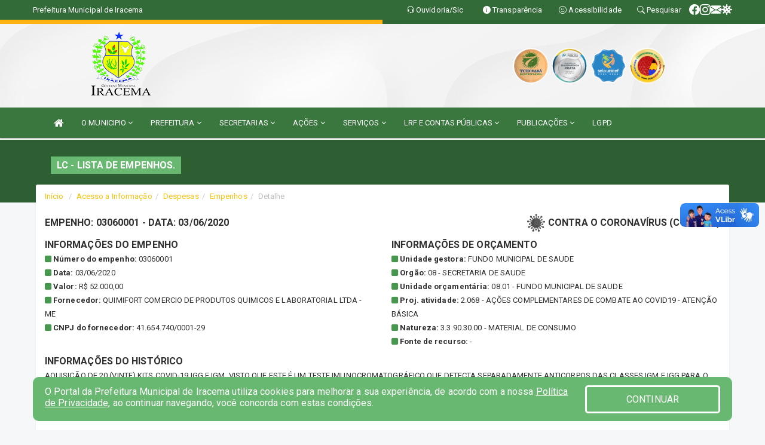

--- FILE ---
content_type: text/html; charset=UTF-8
request_url: https://www.iracema.ce.gov.br/lcempenhos.php?exe=2020&emp=03060001&org=08&uni=01
body_size: 14133
content:
<!DOCTYPE html>
<html lang="pt">

<head>
        <meta charset="utf-8">
    <meta name="viewport" content="width=device-width, initial-scale=1.0">
    <meta name="author" content="Prefeitura Municipal de Iracema">
    <meta name="description" content="lC - Lista de empenhos." />
    <meta name="keywords" content=" Transparência, Notícias, Municípios, Leis, Publicações, LRF, Lei de responsabilidade fiscal, Diário, Portarias, Decretos, Matérias, Vereadores, Comissões, Sessões, Diárias, Receitas, Despesas, Prefeitura Municipal de Iracema, Prefeitura Mun " />
    <meta property="og:image" itemprop="image" content="http://www.iracema.ce.gov.br/imagens/TopoTimbre.png" />
    <title>Prefeitura de Iracema</title>

    <!-- core CSS -->
    <link rel="stylesheet" href="https://cdn.jsdelivr.net/npm/bootstrap-icons@1.11.3/font/bootstrap-icons.min.css">

    <link href="css/bootstrap.min.css" rel="stylesheet">
    <link href="css/components.css" rel="stylesheet">
    <link href="css/font-awesome.min.css" rel="stylesheet">
    <link href="css/prettyPhoto.css" rel="stylesheet">
    <link href="css/animate.min.css" rel="stylesheet">
    <link href="css/main.css" rel="stylesheet">
    <link href="css/responsive.css" rel="stylesheet">
    <link href="css/style.php" rel="stylesheet">
    <link href="css/iconestelas.css" rel="stylesheet">
    <!--[if lt IE 9]>
        <script src="js/html5shiv.js"></script>
        <script src="js/respond.min.js"></script>
        <![endif]-->
    <link rel="shortcut icon" href="imagens/icomuni.png">
    <link rel="apple-touch-icon-precomposed" sizes="144x144" href="images/ico/apple-touch-icon-144-precomposed.png">
    <link rel="apple-touch-icon-precomposed" sizes="114x114" href="images/ico/apple-touch-icon-114-precomposed.png">
    <link rel="apple-touch-icon-precomposed" sizes="72x72" href="images/ico/apple-touch-icon-72-precomposed.png">
    <link rel="apple-touch-icon-precomposed" href="images/ico/apple-touch-icon-57-precomposed.png">
</head>
<!--/head-->

<body href="#" id="ancora">

    
<link href="/css/satisfacao/style.css?v=2.0" rel="stylesheet">
<link href="https://fonts.googleapis.com/icon?family=Material+Icons" rel="stylesheet">
<link href="https://fonts.googleapis.com/css?family=Dancing+Script" rel="stylesheet">
<link href="https://fonts.googleapis.com/css?family=Roboto+Slab" rel="stylesheet">
<script>
var tam = 15;

function mudaFonte(tipo, elemento) {
    if (tipo == "mais") {
        if (tam < 24)
            tam += 1;
    } else {
        if (tam > 10)
            tam -= 1;
    }
    document.getElementById("Noticia").style.fontSize = tam + "px";
    document.getElementById("Descricao").style.fontSize = tam + "px";
}

function printDiv(id, pg, url) {
    var oPrint, oJan;
    oPrint = window.document.getElementById(id).innerHTML;
    oJan = window.open(pg);
    oJan.document.write(oPrint);
    oJan.document.write(url);
    oJan.window.print();
    oJan.document.close();
    oJan.focus();
}



// Função contraste INICIO
(function() {
    var Contrast = {
        storage: 'contrastState',
        cssClass: 'contrast',
        currentState: null,
        check: checkContrast,
        getState: getContrastState,
        setState: setContrastState,
        toogle: toogleContrast,
        updateView: updateViewContrast
    };

    window.toggleContrast = function() {
        Contrast.toogle();
    };

    Contrast.check();

    function checkContrast() {
        this.updateView();
    }

    function getContrastState() {
        return localStorage.getItem(this.storage) === 'true';
    }

    function setContrastState(state) {
        localStorage.setItem(this.storage, '' + state);
        this.currentState = state;
        this.updateView();
    }

    function updateViewContrast() {
        var body = document.body;

        if (this.currentState === null)
            this.currentState = this.getState();

        if (this.currentState)
            body.classList.add(this.cssClass);
        else
            body.classList.remove(this.cssClass);
    }

    function toogleContrast() {
        this.setState(!this.currentState);
    }
})();
// Função contraste FIM
</script>



<!-- CSS style offcanvas navbar --> 
<style>

.offcanvas-collapse {
position: fixed;
bottom: 0;
right: 100%;
left:-300px;
width: 300px;
overflow: auto;
visibility: hidden;
background-color: #39773E;
transition-timing-function: ease-in-out;
transition-duration: .3s;
transition-property: left, visibility;
z-index: 1045;
}
.offcanvas-collapse {
    align-items:start;
/*   Adds a subtle drop shadow   */
            -moz-background-clip: padding;     /* Firefox 3.6 */
        -webkit-background-clip: padding;  /* Safari 4? Chrome 6? */
        background-clip: padding-box;      /* Firefox 4, Safari 5, Opera 10, IE 9 */
border-right:5px solid rgba(0, 0, 0, 0.2);
height: auto;
min-height: 100%;
}

/* Makes the nav visibile with the open class */
.offcanvas-collapse.open {
    left: 0;
    visibility: visible;
}


.navbar-expand-lg .navbar-nav {
-ms-flex-direction: column;
flex-direction: column;
}

.offcanvas-collapse>.navbar-nav>li>a:hover {
    color: #fff !important;
    background-color: #000;
    opacity: 0.5;
}

.offcanvas-collapse>.navbar-nav > li {
    margin-left: 1px;
}

.offcanvas-collapse>.navbar-nav>.dropdown.open{
    color: #39773E !important;
    background-color: #fff !important;
    /* opacity: 0.5 !important; */
}

.offcanvas-collapse>.navbar-nav>.dropdown.open>a{
    color: #fff !important;
    /* background-color: #000 !important; */
    opacity: 0.5 !important;
}

.offcanvas-collapse.navbar-collapse {
    padding-right: 0px !important; 
    padding-left: 0px !important;
}


.dropdown-submenu { position:relative;} .dropdown-submenu>.dropdown-menu {top:0; left:100%; margin-top:-6px;}


/* Botão de fechar */
.offcanvas-close {
  position: fixed;
  top: 15px;
  left: 300px; /* Ajuste de posição */
  background: none;
  border: none;
  color: #fff;
  font-size: 30px;
  cursor: pointer;
  z-index: 1050; /* Sobrepõe o menu */
}
.open>.dropdown-menu-offcanvas {
    display: contents !important;
}

 /* Estilo da backdrop */
 .offcanvas-backdrop {
  position: fixed;
  top: 0;
  left: 0;
  width: 100%;
  height: 100%;
  background-color: rgba(0, 0, 0, 0.5);
  z-index: 1040;
  opacity: 0;
  visibility: hidden;
  transition: opacity 0.3s ease;
}
.offcanvas-backdrop.show {
  opacity: 1;
  visibility: visible;
}

.dropdown-menu-acessibilidade li a {
 color: #39773E !important ;
}

.dropdown-toggle-acessibilidade:hover .dropdown-menu-acessibilidade { 
 display: block !important;
}
/* 
    navbar-dafault-main entra em conflito com .navbar-default quando o MenuDegrade está ativo
    Esse conflito deixa o menu branco
*/

.navbar-dafault-main {
    background-image: url(""), 
                      url("");
    background-repeat: no-repeat, no-repeat ;
    background-position: left, right ;
}
.social-links-top {
    /* border-left: 1px solid #fff; */
}

</style>




<!-- INÍCIO DO TOPO DO SITE -->
<header id="header" class=" navbar navbar-fixed-top wet-asphalt" style="border:0px; background-image:url(/imagens/BackTopo6.jpg);">
        <div class="container-fluid topo-option-1 color-topo">
        <div class="container">
            <div class="row" id="font-setting-buttons" style="position: relative; z-index: 5; line-height: 33px; display: flex; justify-content: flex-end; gap: .3em; align-items: center;">

                        
                        <div class="title__cliente" style="margin-bottom: 0px; padding-left:0; padding-right:0; margin-right: auto; color: #fff;">
                            <a href="https://www.iracema.ce.gov.br"><span>Prefeitura Municipal de Iracema</span></a>
                        </div>

                        
                            <div style="margin-bottom: 0px; padding-left:0; padding-right:0;width: 130px; "><a
                            href="/ouvidoria"><i class="bi bi-headset"></i> <span class='nomefora'
                                title="Ouvidoria da entidade">Ouvidoria/Sic</span></a></div>

                    
                

                <div style="margin-bottom: 0px; padding-left:0; padding-right:0;width: 130px;"><a
                        href="/acessoainformacao.php"><i class="bi bi-info-circle-fill"></i> <span class='nomefora'
                            title="Transparência da entidade">Transparência</span></a></div>

                <!--<div class="col-sm-12 col-xs-12"><a href="campanha.php?pg=COVID-19" style="display: block;color: #fff;line-height: 35px;"> <img width="17" alt='Covid' height="17" src="imagens/covid.png"> <strong>CORONAVÍRUS (COVID-19): </strong><span class='nomefora'>Boletins, Ações, Transparência e material educativo - </span> clique aqui </a></div>-->
                    <div style="margin-bottom: 0px; float:right; padding-left:0; padding-right:0; width: 130px" class="dropdown dropdown-toggle-acessibilidade"><a href="#"
                            accesskey="1" title="Página de acessibilidade" class="dropdown-toggle" data-toggle="dropdown" ><i class="bi bi-emoji-smile"></i> <span
                                class='nomefora'>Acessibilidade</span></a>
                            
                                <ul class="dropdown-menu dropdown-menu-right dropdown-menu-acessibilidade" style="min-width: 150px; color:#000;">
                                    <li><a href="/acessibilidade.php" style="cursor:pointer;"
                                        title="Página de acessibilidade"><i class="bi bi-emoji-smile"></i> <span
                                        class='nomefora'>Sobre</span></a></li>

                                    <li><a href="#altocontraste"
                                        id="altocontraste" onclick="window.toggleContrast()" style="cursor:pointer;" accesskey="2"
                                        title="Aplicar Contraste"><i class="bi bi-toggles"></i> <span
                                        class='nomefora'>Contraste</span></a></li>

                                    <li> <a
                                        class="nav-link increase-me btn-list-top" style="cursor:pointer; " accesskey="A"
                                        title="Aumentar texto"><i class="bi bi-plus-square"></i> <span
                                        class='nomefora'>Aumentar</span></a></li>
                                    <li><a
                                        class="nav-link decrease-me btn-list-top" style="cursor:pointer; " accesskey="D"
                                        title="Diminuir texto"> <i class="bi bi-dash-square"></i> <span
                                        class='nomefora'>Diminuir</span></a></li>
                                    
                                    <li><a style="cursor:pointer;"
                                        href="https://www.gov.br/governodigital/pt-br/vlibras" target='_blank' accesskey="M"
                                        title="VLibras"><i class='fa fa-hand-paper-o'></i> <span class='nomefora'>Libras</span></a></li>

                                    <li><a href="/mapadosite" style="cursor: pointer;"
                                        title="Mapa do site" accesskey="M"><i class="bi bi-diagram-3-fill"></i> <span
                                        class="nomefora">Mapa do site</span></a></li>
                                </ul>
                            
                    </div>

                    <div style="margin-bottom: 0px; padding-left:0; padding-right:0;width: 100px;"><a
                        href="/pesquisa"><i class="bi bi-search"></i> <span class='nomefora'
                            title="Transparência da entidade">Pesquisar</span></a></div>

                <!-- fim de acessibilidade -->

                <!-- redes sociais -->
                <div class="social-links-top">
                                                    <a class="nav-link btn-list-top" href="https://www.facebook.com/share/1AXM9DVA1n/?mibextid=wwXIfr">
                                    <i class='bi bi-facebook' title="Facebook"></i>
                                </a>
                                                    <a class="nav-link btn-list-top" href="https://www.instagram.com/prefeituradeiracema?igsh=bDNpZ3g0ejRrcDJw">
                                    <i class='bi bi-instagram' title="Instagram"></i>
                                </a>
                                                    <a class="nav-link btn-list-top" href="https://webmail-seguro.com.br/iracema.ce.gov.br/">
                                    <i class='bi bi-envelope-fill' title="E-mail"></i>
                                </a>
                     <a class='nav-link btn-list-top' href='/campanha'>
                                    <i class='bi bi-virus2' title='Clique aqui CONTRA O CORONAVÍRUS (COVID-19)'></i>
                                </a>
                        
                </div>
                <!-- redes sociais -->

            </div>
        </div>
    </div>


    <div class="container-fluid topo-option-mobile color-topo">
        <div class="container">
            <div class="row" id="font-setting-buttons" style="line-height: 33px; display: flex; position: relative; z-index: 5;">
                
                    <div style="margin-bottom: 0px; padding-left: 7px; padding-right: 10px;"><a
                        href="/acessoainformacao"><i class='bi bi-info-circle-fill'></i> <span
                        title="Transparência da entidade"><strong>Transparência</strong></span></a></div>

                    <div style="margin-bottom: 0px; padding-left:0; padding-right: 10px;"><a
                        href="ouvidoria"><i class="bi bi-headset"></i> <span
                        title="Ouvidoria da entidade"><strong>Ouvidoria </strong></span></a></div>

                    <div style="margin-bottom: 0px; padding-left:0; padding-right: 10px;"><a
                        href="/acessibilidade"><i class='bi bi-emoji-smile'></i> <span
                        title="Acessibilidade"><strong>Acessibilidade</strong></span></a></div>

                    <div style="margin-bottom: 0px; padding-left:0; padding-right:10;" class="dropdown dropdown-toggle-acessibilidade">
                        <a href="#" accesskey="1" title="Mais opções" class="dropdown-toggle" data-toggle="dropdown">
                            <i class="bi bi-plus"></i>
                            <span><strong>Opções</strong></span>
                        </a>

                        <ul class="dropdown-menu dropdown-menu-right dropdown-menu-acessibilidade" style="min-width: 150px; color:#000;">
                            <li>
                                <a href="/pesquisa" style="cursor:pointer;" title="Pesquisar"><i class="bi bi-search"></i><span style="padding-left: 10px;">Pesquisar</span></a>
                            </li>
                    </div>
            </div>
        </div>
    </div>
    
        <div class="col-md-12 col-fita">
        <div class="row fitaflex" style="padding-bottom: 10px;">
            <div class="col-md-2 fita"
                style="margin-bottom:0px; border-top: 7px solid #FFB10F;"></div>
            <div class="col-md-2 fita"
                style="margin-bottom:0px; border-top: 7px solid #FFB10F;"></div>
            <div class="col-md-2 fita"
                style="margin-bottom:0px; border-top: 7px solid #FFB10F;"></div>
            <div class="col-md-2 fita"
                style="margin-bottom:0px; border-top: 7px solid #316635;"></div>
            <div class="col-md-2 fita"
                style="margin-bottom:0px; border-top: 7px solid #316635;"></div>
            <div class="col-md-2 fita"
                style="margin-bottom:0px; border-top: 7px solid #316635;"></div>
        </div>
    </div>
    
    <div class="container container-menu-main" id="logo-top-bar" style="padding-bottom:10px; padding-top:10px; ">



        <div class="row d-flex-main-menu-center">
           
            <div id="centralizarLogo" class="col-6 col-sm-7 col-xs-7 ">

                <a id="" href="/" style="padding-right: 5px; margin-right: 20px"><img id="" src="/imagens/logo.png?time=1769291635" alt="logo"></a>
            </div>

            <div class="col-6 col-canvas-navbar">
                <a class="navbar-toggle" data-toggle="offcanvas"
                        style="padding-top: 4px; padding-bottom: 4px; padding-left: 14px; padding-right: 14px; cursor: pointer; color:#fff; "
                        data-target=".offcanvas-collapse">
                        <span class="fa fa-bars" style="font-size: 25px; color: #000;"></span>
                </a>
            </div>

            <div class="col-sm-5 col-xs-5 fora_responsivo">
                <div class="wow fadeInUp box-pesq">
                    

                    <a href='/selos' class='break-responsive-header' style='margin-left: 5px'><img style='width: 60px' src='/imagens/imagensselos/tce-ce-sust-p.png' alt='Selo TCE Ceará Sustentável' title='Selo TCE Ceará Sustentável'></a><a href='/selos' class='break-responsive-header' style='margin-left: 5px'><img style='width: 60px' src='/imagens/imagensselos/atricon-prata-2025-p.png' alt='Selo ATRICON Prata 2025' title='Selo ATRICON Prata 2025'></a><a href='/selos' class='break-responsive-header' style='margin-left: 5px'><img style='width: 60px' src='/imagens/imagensselos/unicef-2021-2024-p.png' alt='Selo UNICEF 2021-2024' title='Selo UNICEF 2021-2024'></a><a href='/selos' class='break-responsive-header' style='margin-left: 5px'><img style='width: 60px' src='/imagens/imagensselos/alfa-ouro-p.png' alt='Selo Nacional compromisso com a Alfabetização Ouro 2024
' title='Selo Nacional compromisso com a Alfabetização Ouro 2024
'></a>
                    

                    <!-- <a href="/pesquisa.php" class="btn btn-primary nomefora"><span class="glyphicon glyphicon-search "
                            aria-hidden="true"></span> Pesquisa</a> -->

                        <!--
                        <div class="nomefora" id="google_translate_element"></div>
                        <script>
                            function googleTranslateElementInit() {
                                new google.translate.TranslateElement({
                                        pageLanguage: 'pt',
                                        autoDisplay: false,
                                        includedLanguages: 'de,es,fr,en,it',
                                        layout: google.translate.TranslateElement.InlineLayout.SIMPLE
                                    },
                                    'google_translate_element');
                            }
                        </script>
                        <script src="//translate.google.com/translate_a/element.js?cb=googleTranslateElementInit"></script>
                        -->

                </div>

            </div>
        </div>
    </div>


    <!-- navbar offcanvas -->
    <nav class="navbar navbar-default navbar-dafault-main" style="border:0px;">
        <div class="container">
            <div class="navbar-header navbar-header-main">
                <a class="navbar-toggle" data-toggle="offcanvas"
                    style="padding-top: 4px; padding-bottom: 4px; padding-left: 14px; padding-right: 14px; cursor: pointer; color:#fff; "
                    data-target=".offcanvas-collapse">
                    <span class="fa fa-bars" style="font-size: 16px"></span>
                </a>
                <a href="pesquisa.php" class="navbar-toggle"
                    style="padding-top: 4px; padding-bottom: 4px; padding-left: 14px; padding-right: 14px; display: none;"><span
                        class="fa fa-search" style="font-size: 16px" aria-hidden="true"></span></a>
                <a class="navbar-toggle" id="btnperq" href="#" aria-expanded='false' title='Menu de acessibilidade'
                    style="padding-top: 4px; padding-bottom: 4px; padding-left: 14px; padding-right: 14px;  cursor: pointer; display: none;"><i
                        class='fa fa-odnoklassniki' style="font-size: 16px" aria-hidden='true'></i></a>
                                <a class="navbar-toggle" href="https://webmail-seguro.com.br/iracema.ce.gov.br/" target="blank" title='E-mail'
                    style="padding-top: 4px; padding-bottom: 4px; padding-left: 14px; padding-right: 14px;  cursor: pointer; display: none;"><i
                        class='fa fa-envelope' style="font-size: 16px" aria-hidden='true'></i></a>
                            </div>
                            
            
            <div class="collapse navbar-collapse navbar-collapse-toglee" style="border:0px;">
                <ul class="nav navbar-nav main-menu" style="margin-top:0px;">
                    
                    <li><a href="/" title="Inicio" target=""><i class="fa fa-home fa-lg" aria-hidden="true"></i></a></li>  <li class='dropdown'><a href='/informa.php' class='dropdown-toggle' data-toggle='dropdown'>O MUNICIPIO 
                                                <i class='fa fa-angle-down'></i></a>
                                                    <ul class='dropdown-menu ' style='overflow: auto; max-height:300px; min-width:120px;'><li><a href='/informa.php?id=18' >BANDEIRA MUNICIPAL</a></li><li><a href='/omunicipio.php' >DADOS DO MUNICIPIO</a></li><li><a href='/informa.php?id=11' >HISTÓRIA</a></li><li><a href='/obras.php' >OBRAS MUNICIPAIS</a></li><li><a href='/pontosturisticos.PHP' target='MESMA PAGI'>PONTOS TURISTICOS</a></li>		</ul>
                                            </li>  <li class='dropdown'><a href='/' class='dropdown-toggle' data-toggle='dropdown'>PREFEITURA 
                                                <i class='fa fa-angle-down'></i></a>
                                                    <ul class='dropdown-menu ' style='overflow: auto; max-height:300px; min-width:120px;'><li><a href='/institucional.php' >INSTITUCIONAL</a></li><li><a href='/gestores.php' >PREFEITO E VICE</a></li><li><a href='/veiculos.php' >VEÍCULOS</a></li><li><a href='/normativosproprios.php?PREFEITURA=' >NORMATIVOS PRÓPRIOS</a></li>		</ul>
                                            </li>  <li class='dropdown'><a href='/secretaria.php' class='dropdown-toggle' data-toggle='dropdown'>SECRETARIAS <i class='fa fa-angle-down'></i></a>
                                    <ul class='dropdown-menu ' style='overflow: auto; max-height:300px; min-width:300px;'><li><a href='/secretaria.php?sec=20'>CONTROLADORIA GERAL DO MUNICIPIO</a></li><li><a href='/secretaria.php?sec=18'>DEPARTAMENTO MUNICIPAL DE TRÂNSITO</a></li><li><a href='/secretaria.php?sec=4'>SECRETARIA DE EDUCAÇÃO</a></li><li><a href='/secretaria.php?sec=2'>SECRETARIA DE GOVERNO E ARTICULAÇÃO</a></li><li><a href='/secretaria.php?sec=3'>SECRETARIA DE SAÚDE</a></li><li><a href='/secretaria.php?sec=14'>SECRETARIA DE SERVIÇOS PÚBLICOS</a></li><li><a href='/secretaria.php?sec=9'>SECRETARIA DE TRABALHO E ASSISTÊNCIA SOCIAL (SETAS) - FUNDO MUNICIPAL DA ASSISTÊNCIA SOCIAL</a></li><li><a href='/secretaria.php?sec=21'>SECRETARIA DE TRANSPORTES</a></li><li><a href='/secretaria.php?sec=26'>SECRETARIA MUNICIPAL DA CULTURA E DO TURISMO</a></li><li><a href='/secretaria.php?sec=22'>SECRETARIA MUNICIPAL DE ADMINISTRAÇÃO E FINANÇAS</a></li><li><a href='/secretaria.php?sec=19'>SECRETARIA MUNICIPAL DE AGRICULTURA, PESCA E RECURSOS HIDRICOS</a></li><li><a href='/secretaria.php?sec=28'>SECRETARIA MUNICIPAL DE ESPORTE E JUVENTUDE</a></li><li><a href='/secretaria.php?sec=27'>SECRETARIA MUNICIPAL DE INFRAESTRUTURA</a></li><li><a href='/secretaria.php?sec=23'>SECRETARIA MUNICIPAL DE PLANEJAMENTO</a></li><li><a href='/secretaria.php?sec=25'>SECRETARIA MUNICIPAL DO MEIO AMBIENTE</a></li>		</ul>
</li>  <li class='dropdown'><a href='/informa.php' class='dropdown-toggle' data-toggle='dropdown'>AÇÕES 
                                                <i class='fa fa-angle-down'></i></a>
                                                    <ul class='dropdown-menu ' style='overflow: auto; max-height:300px; min-width:150px;'><li><a href='/informa.php?id=12' >GALERIA DE FOTOS</a></li><li><a href='/informa.php?cat=2' >NOTÍCIAS</a></li><li><a href='/informa.php?cat=3' >OBRAS</a></li>		</ul>
                                            </li>  <li class='dropdown'><a href='/' class='dropdown-toggle' data-toggle='dropdown'>SERVIÇOS 
                                                <i class='fa fa-angle-down'></i></a>
                                                    <ul class='dropdown-menu ' style='overflow: auto; max-height:300px; '><li><a href='https://leialdirblanc.secult.ce.gov.br/' >CADASTRO CULTURAL</a></li><li><a href='/cartaservicos.php' >CARTA DE SERVIÇOS</a></li><li><a href='https://www.demonstrativos.acidadao.com.br/iracema' target='new'>COMPROVANTES DE RENDIMENTOS - IRRF</a></li><li><a href='http://www.nfse.chservicos.com.br/portal/acessocontribuinte.aspx?municipio=2306009' >NOTA FISCAL ELETRÔNICA</a></li><li><a href='https://layoutonline.layoutsistemas.com.br/login' target='new'>CONTRACHEQUE ONLINE</a></li>		</ul>
                                            </li>  <li class='dropdown'><a href='/lrf.php' class='dropdown-toggle' data-toggle='dropdown'>LRF E CONTAS PÚBLICAS <i class='fa fa-angle-down'></i></a>
                                <ul class='dropdown-menu dropdown-menu-right' style='overflow: auto; max-height:300px; '><li><a href='/lrf.php?cat=4'>RGF - RELATÓRIO DE GESTÃO FISCAL</a></li><li><a href='/lrf.php?cat=5'>PCPE - PROCEDIMENTOS CONTÁBEIS PATRIMONIAIS E ESPECÍFICOS</a></li><li><a href='/lrf.php?cat=7'>RREO - RELATÓRIO RESUMIDO DA EXECUÇÃO ORÇAMENTÁRIA</a></li><li><a href='/lrf.php?cat=8'>LOA - LEI ORÇAMENTÁRIA ANUAL</a></li><li><a href='/lrf.php?cat=9'>LDO - LEI DE DIRETRIZES ORÇAMENTÁRIAS</a></li><li><a href='/lrf.php?cat=18'>PPA - PLANO PLURIANUAL</a></li><li><a href='/lrf.php?cat=151'>PRGFIN - PROGRAMAÇÃO FINANCEIRA E CMED - CRONOGRAMA DA EXECUÇÃO MENSAL DE DESEMBOLSO</a></li><li><a href='/contasdegoverno.php'>PCG - PRESTAÇÃO DE CONTAS DE GOVERNO</a></li><li><a href='/contasdegestao.php'>PCS - PRESTAÇÃO DE CONTAS DE GESTÃO</a></li>		</ul>
</li>  <li class='dropdown'><a href='/' class='dropdown-toggle' data-toggle='dropdown'>PUBLICAÇÕES 
                                                <i class='fa fa-angle-down'></i></a>
                                                    <ul class='dropdown-menu dropdown-menu-right' style='overflow: auto; max-height:300px; min-width:100px;'><li><a href='https://www.iracema.ce.gov.br/processoseletivo.php?grup=16' >LEI PAULO GUSTAVO</a></li><li><a href='https://www.iracema.ce.gov.br/publicacoes.php?grupo=&cat=139&Comp=&sec=&Exerc=&Num=&ta=3&Descricao=&dtini=&dtfim=' >PRECATÓRIOS</a></li><li><a href='/processoseletivo.php' >PROCESSO SELETIVO</a></li><li><a href='/contratos.php' >CONTRATOS</a></li><li><a href='/decretos.php' >DECRETOS</a></li><li><a href='/diarias.php' >DIÁRIAS</a></li><li><a href='/leis.php' >LEIS</a></li><li><a href='/licitacao.php' >LICITAÇÃO</a></li><li><a href='/contasdegoverno' >PCG</a></li><li><a href='/contasdegestao' >PCS</a></li><li><a href='/portaria.php' >PORTARIAS</a></li>		</ul>
                                            </li><li><a href='https://www.iracema.ce.gov.br/lgpd.php' >LGPD</a></li>                </ul>
            </div>
        </div>
        <!--/.container-->
        
        <div class="navbar-collapse offcanvas-collapse">
            <ul class="navbar-nav mr-auto dropdown-menu dropdown-menu-offcanvas">

            <button class="offcanvas-close" aria-label="Close">&times;</button>
                
            <li><a href="/" title="Inicio" target="">INÍCIO</a></li>  <li class='dropdown'><a href='/informa.php' class='dropdown-toggle' data-toggle='dropdown'>O MUNICIPIO 
                                                <i class='fa fa-angle-down'></i></a>
                                                    <ul class='dropdown-menu ' style='overflow: auto; max-height:300px; min-width:120px;'><li><a href='/informa.php?id=18' >BANDEIRA MUNICIPAL</a></li><li><a href='/omunicipio.php' >DADOS DO MUNICIPIO</a></li><li><a href='/informa.php?id=11' >HISTÓRIA</a></li><li><a href='/obras.php' >OBRAS MUNICIPAIS</a></li><li><a href='/pontosturisticos.PHP' target='MESMA PAGI'>PONTOS TURISTICOS</a></li>		</ul>
                                            </li>  <li class='dropdown'><a href='/' class='dropdown-toggle' data-toggle='dropdown'>PREFEITURA 
                                                <i class='fa fa-angle-down'></i></a>
                                                    <ul class='dropdown-menu ' style='overflow: auto; max-height:300px; min-width:120px;'><li><a href='/institucional.php' >INSTITUCIONAL</a></li><li><a href='/gestores.php' >PREFEITO E VICE</a></li><li><a href='/veiculos.php' >VEÍCULOS</a></li><li><a href='/normativosproprios.php?PREFEITURA=' >NORMATIVOS PRÓPRIOS</a></li>		</ul>
                                            </li>  <li class='dropdown'><a href='/secretaria.php' class='dropdown-toggle' data-toggle='dropdown'>SECRETARIAS <i class='fa fa-angle-down'></i></a>
                                    <ul class='dropdown-menu ' style='overflow: auto; max-height:300px; min-width:300px;'><li><a href='/secretaria.php?sec=20'>CONTROLADORIA GERAL DO MUNICIPIO</a></li><li><a href='/secretaria.php?sec=18'>DEPARTAMENTO MUNICIPAL DE TRÂNSITO</a></li><li><a href='/secretaria.php?sec=4'>SECRETARIA DE EDUCAÇÃO</a></li><li><a href='/secretaria.php?sec=2'>SECRETARIA DE GOVERNO E ARTICULAÇÃO</a></li><li><a href='/secretaria.php?sec=3'>SECRETARIA DE SAÚDE</a></li><li><a href='/secretaria.php?sec=14'>SECRETARIA DE SERVIÇOS PÚBLICOS</a></li><li><a href='/secretaria.php?sec=9'>SECRETARIA DE TRABALHO E ASSISTÊNCIA SOCIAL (SETAS) - FUNDO MUNICIPAL DA ASSISTÊNCIA SOCIAL</a></li><li><a href='/secretaria.php?sec=21'>SECRETARIA DE TRANSPORTES</a></li><li><a href='/secretaria.php?sec=26'>SECRETARIA MUNICIPAL DA CULTURA E DO TURISMO</a></li><li><a href='/secretaria.php?sec=22'>SECRETARIA MUNICIPAL DE ADMINISTRAÇÃO E FINANÇAS</a></li><li><a href='/secretaria.php?sec=19'>SECRETARIA MUNICIPAL DE AGRICULTURA, PESCA E RECURSOS HIDRICOS</a></li><li><a href='/secretaria.php?sec=28'>SECRETARIA MUNICIPAL DE ESPORTE E JUVENTUDE</a></li><li><a href='/secretaria.php?sec=27'>SECRETARIA MUNICIPAL DE INFRAESTRUTURA</a></li><li><a href='/secretaria.php?sec=23'>SECRETARIA MUNICIPAL DE PLANEJAMENTO</a></li><li><a href='/secretaria.php?sec=25'>SECRETARIA MUNICIPAL DO MEIO AMBIENTE</a></li>		</ul>
</li>  <li class='dropdown'><a href='/informa.php' class='dropdown-toggle' data-toggle='dropdown'>AÇÕES 
                                                <i class='fa fa-angle-down'></i></a>
                                                    <ul class='dropdown-menu ' style='overflow: auto; max-height:300px; min-width:150px;'><li><a href='/informa.php?id=12' >GALERIA DE FOTOS</a></li><li><a href='/informa.php?cat=2' >NOTÍCIAS</a></li><li><a href='/informa.php?cat=3' >OBRAS</a></li>		</ul>
                                            </li>  <li class='dropdown'><a href='/' class='dropdown-toggle' data-toggle='dropdown'>SERVIÇOS 
                                                <i class='fa fa-angle-down'></i></a>
                                                    <ul class='dropdown-menu ' style='overflow: auto; max-height:300px; '><li><a href='https://leialdirblanc.secult.ce.gov.br/' >CADASTRO CULTURAL</a></li><li><a href='/cartaservicos.php' >CARTA DE SERVIÇOS</a></li><li><a href='https://www.demonstrativos.acidadao.com.br/iracema' target='new'>COMPROVANTES DE RENDIMENTOS - IRRF</a></li><li><a href='http://www.nfse.chservicos.com.br/portal/acessocontribuinte.aspx?municipio=2306009' >NOTA FISCAL ELETRÔNICA</a></li><li><a href='https://layoutonline.layoutsistemas.com.br/login' target='new'>CONTRACHEQUE ONLINE</a></li>		</ul>
                                            </li>  <li class='dropdown'><a href='/lrf.php' class='dropdown-toggle' data-toggle='dropdown'>LRF E CONTAS PÚBLICAS <i class='fa fa-angle-down'></i></a>
                                <ul class='dropdown-menu dropdown-menu-right' style='overflow: auto; max-height:300px; '><li><a href='/lrf.php?cat=4'>RGF - RELATÓRIO DE GESTÃO FISCAL</a></li><li><a href='/lrf.php?cat=5'>PCPE - PROCEDIMENTOS CONTÁBEIS PATRIMONIAIS E ESPECÍFICOS</a></li><li><a href='/lrf.php?cat=7'>RREO - RELATÓRIO RESUMIDO DA EXECUÇÃO ORÇAMENTÁRIA</a></li><li><a href='/lrf.php?cat=8'>LOA - LEI ORÇAMENTÁRIA ANUAL</a></li><li><a href='/lrf.php?cat=9'>LDO - LEI DE DIRETRIZES ORÇAMENTÁRIAS</a></li><li><a href='/lrf.php?cat=18'>PPA - PLANO PLURIANUAL</a></li><li><a href='/lrf.php?cat=151'>PRGFIN - PROGRAMAÇÃO FINANCEIRA E CMED - CRONOGRAMA DA EXECUÇÃO MENSAL DE DESEMBOLSO</a></li><li><a href='/contasdegoverno.php'>PCG - PRESTAÇÃO DE CONTAS DE GOVERNO</a></li><li><a href='/contasdegestao.php'>PCS - PRESTAÇÃO DE CONTAS DE GESTÃO</a></li>		</ul>
</li>  <li class='dropdown'><a href='/' class='dropdown-toggle' data-toggle='dropdown'>PUBLICAÇÕES 
                                                <i class='fa fa-angle-down'></i></a>
                                                    <ul class='dropdown-menu dropdown-menu-right' style='overflow: auto; max-height:300px; min-width:100px;'><li><a href='https://www.iracema.ce.gov.br/processoseletivo.php?grup=16' >LEI PAULO GUSTAVO</a></li><li><a href='https://www.iracema.ce.gov.br/publicacoes.php?grupo=&cat=139&Comp=&sec=&Exerc=&Num=&ta=3&Descricao=&dtini=&dtfim=' >PRECATÓRIOS</a></li><li><a href='/processoseletivo.php' >PROCESSO SELETIVO</a></li><li><a href='/contratos.php' >CONTRATOS</a></li><li><a href='/decretos.php' >DECRETOS</a></li><li><a href='/diarias.php' >DIÁRIAS</a></li><li><a href='/leis.php' >LEIS</a></li><li><a href='/licitacao.php' >LICITAÇÃO</a></li><li><a href='/contasdegoverno' >PCG</a></li><li><a href='/contasdegestao' >PCS</a></li><li><a href='/portaria.php' >PORTARIAS</a></li>		</ul>
                                            </li><li><a href='https://www.iracema.ce.gov.br/lgpd.php' >LGPD</a></li>            
            </ul>
      </div>
      
    </nav>
    <div class="offcanvas-backdrop"></div>
    <!--/nav-->


</header>
    

<div id="espaco-header" class="espaco-header-main" style="height:207px; margin-bottom: 27.4px;">&nbsp;</div>



<!-- <div id="sticky-container-id" class="sticky-container">
    <ul class="sticky"> -->

        
    <!-- </ul>
</div> -->


  
<!-- VLibras -->
<div vw class="enabled">
    <div vw-access-button class="active"></div>
    <div vw-plugin-wrapper>
      <div class="vw-plugin-top-wrapper"></div>
    </div>
  </div>
  <script src="https://vlibras.gov.br/app/vlibras-plugin.js" defer></script>
  <script defer>
    document.addEventListener('DOMContentLoaded', function() {
      new window.VLibras.Widget('https://vlibras.gov.br/app');
    });
</script>
<!-- VLibras -->

<script src="/js/jquery-2.1.1.min.js"></script>
<script type="text/javascript">
$(document).ready(function() {

    $('.offcanvas-backdrop').removeClass('show');

    $('[data-toggle="offcanvas"]').on('click', function () {
        $('.offcanvas-collapse').removeClass('open');
        const target = $(this).data('target');
        $(target).toggleClass('open');
        $('.offcanvas-backdrop').addClass('show');
    })

    // Fechar o menu ao clicar no backdrop
    $('.offcanvas-backdrop, .offcanvas-close').on('click', function () {
      $('.offcanvas-collapse').removeClass('open');
      $('.offcanvas-backdrop').removeClass('show');
    })

    $('.dropdown-menu-sub').hide();
    $('.dropdown-submenu a.dropdown-sub-toggle').on("click", function(e){
        $(this).next('ul').toggle();
        e.stopPropagation();
        e.preventDefault();
    });


    $(window).scroll(function() {
        if ($(this).scrollTop() > 100) {
            $("#logo-top-bar").css({
                "margin-top": "-25.5Vh",
                "transition": ".4s",
                "z-index": "-2"
            });
            $("#logo-top-bar").fadeOut("800");
            $('#scroll').fadeIn();
             $('#scroll2').fadeIn();
            $(".col-fita").fadeOut();

        } else {
            $("#logo-top-bar").fadeIn("800");
            $("#logo-top-bar").css({
                "margin-top": "0px"
            });
            $(".col-fita").fadeIn();
            $('#scroll').fadeOut();
            $('#scroll2').fadeOut();
        }
    });
    $('#scroll').click(function() {
        $("html, body").animate({
            scrollTop: 0
        }, 0);
        return false;
    });


    $('#menu-acessiblidade').hide().contents().hide();
    $('#btnperq').on('click', function(e) {
        e.preventDefault();
        $('#menu-acessiblidade').slideToggle('fast', function(e) {
            if ($(this).is(':visible')) {
                $(this).contents().fadeIn(1000);
            } else {
                $(this).contents().hide();
            }
        });

    })


});
</script>


     <section id="services" class="topo-paginas-section">
    <div class="container">
        <div class="col-md-12">

            <!--<div id="TituloServicos">-->
            <div class="cartaservicosbanner" style="font-size: 16px;">lC - Lista de empenhos.</div>
            <h2 id="EsOv" class="cartaservicosbannertexto" style="font-size: 16px; padding-left: 5px;"></h2>
            <!--</div>-->

        </div>
    </div>
</section>    
        <section style="margin-top:10px; margin-bottom:10px;">
            <div class="container" style="width: 93%;">
                <div class="public_paginas" style="margin-top: -50px;">
                        <div class='col-md-12'>
        <div class="row">
            <ol class="breadcrumb" style="background-color:#FFFFFF; margin-bottom: 0px;">
                <li class="breadcrumb-item"><a href="/index.php">Início</a></li>
                <li class="breadcrumb-item"><a href="acessoainformacao.php">Acesso a Informação</a></li><li class="breadcrumb-item"><a href="/despesas.php">Despesas</a></li><li class="breadcrumb-item"><a href="/lcempenhos.php">Empenhos</a></li><li class="breadcrumb-item active">Detalhe</li>            </ol>
        </div>
    </div>
                    <div class="titulo"><strong style="margin-bottom: 5px;">
                            EMPENHO: 03060001 - DATA: 03/06/2020                        </strong>
                                                    <strong class="pull-right">CONTRA O CORONAVÍRUS (COVID-19)</strong>
                            <img class="pull-right" style="padding-right: 5px;" src="imagens/coronavirus.png">
                                            </div>

                    <div class="col-md-6" style="margin-bottom: 10px;">
                        <h3 style="margin-top: 0px; margin-bottom: 0px;"><strong>INFORMAÇÕES DO EMPENHO</strong></h3>
                        <div class="row">
                            <div class="col-md-12"><i class="fa fa-square" style="color: #48974F"></i> <strong>Número do empenho: </strong>03060001</div>
                            <div class="col-md-12"><i class="fa fa-square" style="color: #48974F"></i> <strong>Data: </strong>03/06/2020</div>
                            <div class="col-md-12"><i class="fa fa-square" style="color: #48974F"></i> <strong>Valor: </strong>R$ 52.000,00</div>
                            <div class="col-md-12"><i class="fa fa-square" style="color: #48974F"></i> <strong>Fornecedor: </strong>QUIMIFORT COMERCIO DE PRODUTOS QUIMICOS E LABORATORIAL LTDA - ME</div>
                            <div class="col-md-12"><i class="fa fa-square" style="color:#48974F"></i> <strong>CNPJ do fornecedor: </strong>41.654.740/0001-29</div>                                                                                                                                                                    </div>
                    </div>

                    <div class="col-md-6">
                        <h3 style="margin-top: 0px; margin-bottom: 0px;"><strong>INFORMAÇÕES DE ORÇAMENTO</strong></h3>
                        <div class="row">
                            <div class="col-md-12"><i class="fa fa-square" style="color: #48974F"></i> <strong>Unidade gestora: </strong>FUNDO MUNICIPAL DE SAUDE</div>
                            <div class="col-md-12"><i class="fa fa-square" style="color: #48974F"></i> <strong>Orgão: </strong>08 - SECRETARIA DE SAUDE</div>
                            <div class="col-md-12"><i class="fa fa-square" style="color: #48974F"></i> <strong>Unidade orçamentária: </strong>08.01 - FUNDO MUNICIPAL DE SAUDE</div>
                            <div class="col-md-12"><i class="fa fa-square" style="color: #48974F"></i> <strong>Proj. atividade: </strong>2.068 - AÇÕES COMPLEMENTARES DE COMBATE AO COVID19 - ATENÇÃO BÁSICA</div>
                            <div class="col-md-12"><i class="fa fa-square" style="color: #48974F"></i> <strong>Natureza: </strong>3.3.90.30.00 - MATERIAL DE CONSUMO</div>
                                                                                    <div class="col-md-12"><i class="fa fa-square" style="color: #48974F"></i> <strong>Fonte de recurso: </strong> - </div>
                        </div>
                    </div>

                    <div class="col-md-12">
                        <h3 style="margin-top: 10px; margin-bottom: 0px;"><strong>INFORMAÇÕES DO HISTÓRICO</strong></h3>
                        <p>AQUISIÇÃO DE 20 (VINTE) KITS COVID-19 IGG E IGM, VISTO QUE ESTE É UM TESTE IMUNOCROMATOGRÁFICO QUE DETECTA SEPARADAMENTE ANTICORPOS DAS CLASSES IGM E IGG PARA O VIRUS COVID-19, COM REGISTRO DA ANVISA, CONTENDO 25 TESTES CADA CAIXA, EM RAZÃO DO ENFRENTAMENTO DA EMERGÊNCIA EM SAÚDE, DECORRENTE DO CORONAVÍRUS (COVID-19) NA CIDADE DE IRACEMA - CE.</p>
                    </div>

                    <div class="col-md-12">&nbsp;</div>

                    
                    

                    


                                            <div class="col-md-6">
                            <div class="row">
                                <div class="col-md-12">
                                    <h3 style="margin-top:10px; margin-bottom: 0px;"><strong>MOVIMENTAÇÕES DA LIQUIDAÇÃO</strong></h3>
                                </div>
                                <!--<div class="col-md-12"><strong>Movimentações de liquidações</strong></div>-->
                                <div class="col-md-12">
                                    <table class="table table-responsive table-condensed table-bordered">
                                        <thead style='background-color:#F6F7F8'>
                                            <tr>
                                                <td style="width:12%; vertical-align: top;"><strong>Data</strong></td>

                                                <td style="vertical-align: top;"><strong>Nota fiscal</strong></td>
                                                <td style="width:10%; vertical-align: top;"><strong>Exercício</strong></td>

                                                <td style="width:20%; text-align: right; vertical-align: top;"><strong>(R$) Valor</strong></td>
                                                <td style="width:10%; text-align: center; vertical-align: top;"><strong>Item</strong></td>                                            </tr>
                                        </thead>
                                        <tbody>

                                            	<tr>
														<td data-title='Data'>16/06/2020</td>
                                                        <td data-title='Nota fiscal'>15714 </td> 
														
														<td data-title='Exercício'>2020</strong></td>
														
                                                        <td data-title='(R$) Valor' style='text-align:right;'>52.000,00</td>
                                                        <td style='text-align: center;'>
                                                            <a class='btn btn-primary btn-sm'  data-toggle='modal' data-target='#liqModal7' href='#'>
                                                            <i class='fa fa-eye' aria-hidden='true'></i>
                                                            </a>
                                                        </td>
                                                        
                                                </tr>                                            <tr>
                                                <td colspan="5" class="p-sm-0">
                                                    <strong><i>Quantidade: 1</i></strong>
                                                    <strong><i style="float:right;">Valor total: 52.000,00</i></strong>
                                                </td>
                                            </tr>
                                        </tbody>
                                    </table>
                                    <div class='modal fade' id='liqModal7' tabindex='-1' role='dialog' aria-labelledby='myModalLabel' aria-hidden='true'>
                                                <div class='modal-dialog modal-lg' role='document'>
                                                    <div class='modal-content'>
                                                        <div class='modal-header' style='padding-bottom: 5px;'>
                                                            <a class='close' data-dismiss='modal' aria-hidden='true'>&times;</a>
                                                            <h4 class='modal-title' id='myModalLabel'>EMPENHO: 03060001 - DATA: 03/06/2020</h4>
                                                        </div>
                                                        <div class='modal-body' style='padding-top: 5px;'>
                                                            <div  class='row'>
                                                            <div class='col-md-12'><strong style='margin-bottom: 5px;'>LISTA DE ITENS DA LIQUIDAÇÃO - DATA:16/06/2020 - NOTA FISCAL: 15714</strong></div>
                                                                <div class='col-md-12'>
                                                                    <table class='table table-responsive table-condensed table-bordered'>
                                                                        <thead>
                                                                            <tr>
                                                                                <td><strong>ITEM</strong></td>
                                                                                <td style='width: 55%;'><strong>DESCRIÇÃO</strong></td>
                                                                                <td style='text-align: right;'><strong>QUANTIDADE</strong></td>
                                                                                <td style='text-align: right;'><strong>R$ VALOR UNI.</strong></td>
                                                                                <td style='text-align: right;'><strong>R$ VALOR TOTAL</strong></td>
                                                                               
                                                                            </tr>
                                                                        </thead>
                                                                        <tbody>
                                                                            <tr>
                                                                            <td>7</td>
                                                                            <td style='line-height: 1.500;'>KITS COVID-19 IGG E IGM</td>
                                                                            <td style='text-align: right;'>20</td>
                                                                            <td style='text-align: right;'>2.600,00</td>
                                                                            <td style='text-align: right;'>52.000,00</td>
                                                                            </tr>
                                                                            
                                                                        </tbody>
                                                                    </table>
                                                                    <strong><i style='float:right; padding-right: 7px;'>Quantidade 1 - Valor total: 52.000,00</i></strong>
                                                                </div>
                                                                
                                                            </div>
                                                            
                                                        </div>
                                                    </div>
                                                </div>

                                              </div>                                </div>
                            </div>
                        </div>
                    


                                            <div class="col-md-6">
                            <div class="row">
                                <div class="col-md-12">
                                    <h3 style="margin-top: 10px; margin-bottom: 0px;"><strong>MOVIMENTAÇÕES DO PAGAMENTOS</strong></h3>
                                </div>
                                <!--<div class="col-md-12"><strong>Movimentações de pagamentos</strong></div>-->
                                <div class="col-md-12">
                                    <table class="table table-responsive table-condensed table-bordered">
                                        <thead style='background-color:#F6F7F8'>
                                            <tr>
                                                <td style="width:12%; vertical-align: top;"><strong>Data</strong></td>
                                                <td style="vertical-align: top;"><strong>Número pagamento</strong></td>
                                                <!--<td style="vertical-align: top;"><strong>Nota fiscal</strong></td>-->

                                                <td style="width:10%; vertical-align: top;"><strong>Exercício</strong></td>

                                                <td style="width:20%; text-align: right; vertical-align: top;"><strong>(R$) Valor</strong></td>
                                                <td style="width:10%; text-align: center; vertical-align: top;"><strong>Mais</strong></td>
                                            </tr>
                                        </thead>
                                        <tbody>

                                            	<tr>
														<td data-title='Data'>17/06/2020</td>
                                                        <td data-title='Número'> 17060020</td>
														
                                                        
														<td data-title='Exercício'>2020</td>
														
                                                        <td data-title='(R$) Valor' style='text-align:right;'>52.000,00</td>
                                                        <td style='text-align: center;'>
                                                        <a class='btn btn-primary btn-sm'  data-toggle='modal' data-target='#myModal7' href='#'>
                                                        <i class='fa fa-eye' aria-hidden='true'></i>
                                                        </a>
                                                        </td>
                                                    </tr>                                            <tr>
                                                <td colspan="8" class="p-sm-0">
                                                    <strong><i>Quantidade: 1</i></strong>
                                                    <strong><i style="float:right;">Valor total: 52.000,00</i></strong>
                                                </td>
                                            </tr>
                                        </tbody>
                                    </table>
                                    <div class='modal fade' id='myModal7' tabindex='-1' role='dialog' aria-labelledby='myModalLabel' aria-hidden='true'>
                                                <div class='modal-dialog'>
                                                    <div class='modal-content'>
                                                        <div class='modal-header' style='padding-bottom: 5px;'>
                                                            <a class='close' data-dismiss='modal' aria-hidden='true'>&times;</a>
                                                            <h4 class='modal-title' id='myModalLabel'>Detalhamento do pagamento</h4>
                                                        </div>
                                                        <div class='modal-body' style='padding-top: 5px;'>
                                                            <div  class='row'>
                                                                <div  class='col-md-12'><strong>NÚMERO: </strong>
                                                                17060020
                                                                </div>
                                                                <div  class='col-md-12'><strong>DATA: </strong>
                                                                17/06/2020
                                                                </div>
                                                                <div  class='col-md-12'><strong>VALOR: </strong>
                                                                52.000,00
                                                                </div>
                                                                <div  class='col-md-12'><strong>CONTA: </strong>
                                                                21.871-5
                                                                </div>
                                                                <div  class='col-md-12'><strong>HISTÓRICO: </strong>
                                                                Ref. a Nota Fiscal Nº 15.714.
                                                                </div>
                                                            </div>
                                                            
                                                        </div>
                                                    </div>
                                                </div>

                                              </div>                                </div>
                            </div>
                        </div>
                    
                                        <br>

                    <div class="col-md-12">
                        <div class="row">
                            <div class="col-md-6">
                                <a class='btn btn-primary btn-sm' href="javascript:window.history.go(-1)"><i class="fa fa-undo" aria-hidden="true"></i> Voltar</a>
                            </div>
                            <div class="col-md-6">
                                <a class="btn btn-primary btn-sm pull-right" href="areport/?pg=pagamentos&exe=2020&emp=03060001&org=08&uni=01" target='_black' title="Imprimir página"><i class="fa fa-download"></i> Imprimir </a> </br>
                            </div>
                        </div>
                    </div>




                </div>
            </div>
        </section>

    

<script src="https://www.google.com/recaptcha/enterprise.js" async defer></script>
    <script src="/js/shortcuts.js"></script>
    <script>
        shortcut.add("Alt+H", function() {
            window.location.assign("index.php");
        });

        shortcut.add("Alt+Shift+1", function() {
            window.location.assign("acessibilidade.php");
        });

        shortcut.add("Alt+9", function() {
            window.scrollTo(0, 0);
        });

        shortcut.add("Alt+C", function() {
            window.location.href = '#ancora';
        });
    </script>



    

        <!--<script src='https://www.google.com/recaptcha/api.js?hl=pt-BR'></script>-->
        <section>
            <div class="container" style="margin-top: 10px;">
                <div class='public_paginas' style="padding-bottom: 40px;">

                    <div class="col-md-12">
                        <h1 style="text-align: center; margin-bottom: 40px; font-size: 25px;">Qual o seu nível de satisfação com essa página?</h1>
                    </div>
                    <div class="col-md-12">
                        <fieldset class="radio-image">
                            <div class="col-md-1"></div>
                            <div class="col-md-2">

                                <label for="2" class="radio-satisfacao" id="nota2">
                                    <i class="iconota-nota2" style="color: #c0392b;"></i>
                                </label>
                                </br>Muito insatisfeito
                            </div>
                            <div class="col-md-2">
                                <label for="4" class="radio-satisfacao" id="nota4">
                                    <i class="iconota-nota4" style="color: #d35400;"></i>
                                </label>
                                </br>Insatisfeito
                            </div>
                            <div class="col-md-2">
                                <label for="6" class="radio-satisfacao" id="nota6">
                                    <i class="iconota-nota6" style="color: #f39c12;"></i>
                                </label>
                                </br>Neutro
                            </div>
                            <div class="col-md-2">
                                <label for="8" class="radio-satisfacao" id="nota8">
                                    <i class="iconota-nota8" style="color: #2ecc71;"></i>
                                </label>
                                </br>Satisfeito
                            </div>
                            <div class="col-md-2">

                                <label for="10" class="radio-satisfacao" id="nota10">
                                    <i class="iconota-nota10" style="color: #27ae60;"></i>
                                </label>
                                </br>Muito satisfeito
                            </div>
                            <div class="col-md-1"></div>
                        </fieldset>
                    </div>

                    <div class="col-md-12"></div>

                    <div class="col-md-2"></div>
                    <div class="col-md-8">
                        <form id="FormSatisfacao" method="post" action="/data_satisfacao.php" style="display: none;">
                            <div class="form-group">
                                <label> Name </label>
                                <input type="text" name="nome" class="form-control" id="nome" placeholder="Digite seu nome">
                                <input type="hidden" name="nota" id="nota" required />
                                <input type="hidden" name="VPagina" value="lcempenhos.php" />
                                <input type="hidden" name="NRegistro" value="0" />
                                <input type="hidden" name="LinkCompleto" value="/lcempenhos.php?exe=2020&emp=03060001&org=08&uni=01" />
                            </div>
                            <div class="form-group">
                                <label> Email </label>
                                <input type="email" class="form-control" name="email" placeholder="Digite aqui seu email" />
                            </div>
                            <div class="form-group">
                                <label> Mensagem </label>
                                <textarea name="mensagem" class="form-control" rows="2"></textarea>
                            </div>
                            <div class="form-group">
                                <div class="g-recaptcha" style="transform:scale(0.77);-webkit-transform:scale(0.77);transform-origin:0 0;-webkit-transform-origin:0 0;" data-sitekey="6Lfpno0rAAAAAKLuHiMwU8-MdXdGCKY9-FdmjwEF"></div>
                            </div>
                            <div class="form-group">
                                <p style="line-height: 1.500; margin-bottom: 0px;">
                                    *Prezado(a), esta avaliação não será analisada como manifestação de Ouvidoria. Servirá apenas para revisarmos e refletirmos sobre as informações disponíveis nesta página.
                                </p>
                                <p style="line-height: 1.500; margin-bottom: 0px;">
                                    Esclarecemos que os dados fornecidos acima serão tratados com respeito à sua privacidade.
                                </p>
                                <p style="line-height: 1.500; margin-bottom: 0px;">
                                    Seguindo a <strong><a target="blank" href="https://www.gov.br/cidadania/pt-br/acesso-a-informacao/lgpd">LGPD - Lei Geral de Proteção de Dados 13.709</a></strong>, de 14 de agosto de 2018.
                                </p>
                            </div>
                            <div class="form-group">
                                <button type="button" id="CancelSatisfacao" class="btn btn-primary" required="required"> <i class="fa fa-window-close" aria-hidden="true"></i> Cancelar</button>
                                <button type="submit" name="submit" id="btnSend" class="btn btn-primary" required="required"><i class="fa fa-mouse-pointer" aria-hidden="true"></i> Enviar</button>
                                <i class="fa fa-2x fa-spinner fa-spin load" style="display: none;"></i>
                            </div>
                        </form>
                    </div>
                    <div class="col-md-2"></div>
                    <div id="Return" class="col-md-12"> </div>

                </div>
            </div>
        </section>


    
    <section>
        <div class="container" style="margin-top: 10px;">
            <div class='public_paginas' style="padding-bottom: 0px;">
                <div class="row">
                    <div class="col-md-12">
                        <a href="https://radardatransparencia.atricon.org.br/ " target="_blank">
                            <img src="/imagens/radar_atricon.png" alt="Radar ATRICON" width="100%">
                        </a>
                    </div>
                </div>
            </div>
        </div>
    </section>

    <link rel="stylesheet" href="https://cdnjs.cloudflare.com/ajax/libs/font-awesome/4.7.0/css/font-awesome.min.css">

    <div id="scroll2"><a href="/atricon.php"><img src="/imagens/atricon48x48.png" title="Atricon"></a></div>

    <div id="scroll"><span></span></div>

    
    <div class="section" id="bottom" style="padding-bottom: 0px;">
                <div class="gmaps" style="height: 150px;">
            <iframe title='Mapa da cidade' src="https://www.google.com/maps/embed?pb=!1m18!1m12!1m3!1d3969.3254116067405!2d-38.30754918477067!3d-5.809636195790207!2m3!1f0!2f0!3f0!3m2!1i1024!2i768!4f13.1!3m3!1m2!1s0x7bb14da6e1c3071%3A0xa7ba92674187e81e!2sPrefeitura%20Municipal%20de%20Iracema!5e0!3m2!1spt-BR!2sbr!4v1586023352584!5m2!1spt-BR!2sbr" width="600" height="450" frameborder="0" style="border:0;" allowfullscreen="" aria-hidden="false" tabindex="0"></iframe>

        </div>
                
                
 

<div style="display: flex; margin:0; margin-bottom: 5px;">
       
</div>      

        
                        <section>
                    <div class="col-md-12">
                        <div class="row fitaflex">
                            <div class="col-md-2 fita" style="margin-bottom:0px; border-top: 7px solid #FFB10F;"></div>
                            <div class="col-md-2 fita" style="margin-bottom:0px; border-top: 7px solid #FFB10F;"></div>
                            <div class="col-md-2 fita" style="margin-bottom:0px; border-top: 7px solid #FFB10F;"></div>
                            <div class="col-md-2 fita" style="margin-bottom:0px; border-top: 7px solid #316635;"></div>
                            <div class="col-md-2 fita" style="margin-bottom:0px; border-top: 7px solid #316635;"></div>
                            <div class="col-md-2 fita" style="margin-bottom:0px; border-top: 7px solid #316635;"></div>
                        </div>
                    </div>
                </section>
            
        <div class="container wow fadeInDown" data-wow-duration="1000ms" data-wow-delay="600ms">

            <div class="col-md-12" style="text-align: center; /* margin-bottom: 23px; */">

                <div class='col-md-12' style='margin-block: 2em'><img src="/imagens/logovazada.png?time=1769345996" alt="logo" class="img__vazado"><br class='break-responsive'><a href='/selos' style='margin-left: 5px'><img style='width: 60px' src='/imagens/imagensselos/tce-ce-sust-p.png' alt='' title=''></a><a href='/selos' style='margin-left: 5px'><img style='width: 60px' src='/imagens/imagensselos/atricon-prata-2025-p.png' alt='' title=''></a><a href='/selos' style='margin-left: 5px'><img style='width: 60px' src='/imagens/imagensselos/unicef-2021-2024-p.png' alt='Selo UNICEF 2021-2024' title='Selo UNICEF 2021-2024'></a><a href='/selos' style='margin-left: 5px'><img style='width: 60px' src='/imagens/imagensselos/alfa-ouro-p.png' alt='Selo Nacional compromisso com a Alfabetização Ouro 2024
' title='Selo Nacional compromisso com a Alfabetização Ouro 2024
'></a></div>                    <!-- 
                        <a class="btn btn-primary btn-rodape text-35-char" href="#" title="clique aqui " style="margin-bottom: 10px;">
                            <span class=""></span>                         </a> -->

                
                <h1 style="text-align: center; margin-bottom: 20px; color: #FFFFFF; font-size: 20px">
                                    </h1>

            </div>

        </div>



    </div>

    <div id="footer" class="midnight-blue">
        <div class="container" style="padding-top: 10px;">
            <div class="col-md-12">
                <div class="row">
                    <div class="col-md-4">

                        <p class="titulo-info-footer"><strong>
                                Institucional<br></strong></p>

                        
                        <p class="PBottom"><i class='bi bi-person-circle'></i> Prefeito Celso Gomes da Silva Neto</p>
                                                <p class="PBottom"><i class='bi bi-postcard-fill'></i> CNPJ: 07.891.658/0001-80</p>
                        <!--<p class="PBottom"><i class='fa fa-university'></i>  </p>-->
                                            </div>

                    <div class="col-md-4">

                        <p class="titulo-info-footer"><strong>
                                Contatos<br></strong></p>
                                                <p><i class='bi bi-telephone-fill'></i> (88) 3428-1462</p>
                        <p><i class='bi bi-envelope-at-fill'></i> segov@iracema.ce.gov.br</p>

                    </div>

                    <div class="col-md-4 ">

                        <p class="titulo-info-footer"><strong>
                                Endereço e horário<br></strong></p>

                        <p>
                            <i class='bi bi-geo-alt-fill' aria-hidden='true'></i>
                            Rua: Delta Holanda,

                                                        Nº 19
                                                            - Centro,

                                                                62.980-000

                        </p>
                        <p>
                            <i class='bi bi-clock-fill' aria-hidden='true'></i>
                            de Segunda à Sexta das 07:00hs às 13:00hs                        </p>
                    </div>

                                            <div class="col-md-12">
                                                    </div>
                    

                </div>
            </div>
        </div>
    </div>

    <div class="rodape1">
        <div class="container">
            <div class="row social-links-top" style="justify-content: center; gap: 1em">

                <a href='https://webmail-seguro.com.br/iracema.ce.gov.br/' class='redesocial1' title='clique aqui E-mail' target='_blank'><i class='bi bi-envelope-fill'></i></a> <a href='https://www.facebook.com/share/1AXM9DVA1n/?mibextid=wwXIfr' class='redesocial1' title='clique aqui Facebook' target='_blank'><i class='bi bi-facebook'></i></a> <a href='https://www.instagram.com/prefeituradeiracema?igsh=bDNpZ3g0ejRrcDJw' class='redesocial1' title='clique aqui Instagram'  target='_blank'><i class='bi bi-instagram'></i></a> 
            </div>
        </div>
    </div>

    <footer class="slider-principal" style="background: #39773E; ">
        <div class="container">
            <div class="row">
                <p style="text-align: center; flex-basis: auto; padding-right:0px; color: #fff; margin-top: 1em;">
                    &copy; 2026 <a target='_blank' href='http://www.assesi.com.br/' title=''>Assesi</a>.
                    Todos os Direitos Reservados.</p>

            </div>
        </div>
            </footer>

    <div class="cookie fadeInDown animated container" id="cookie-container" style='display:none;'>
        <p style='flex-basis: 80%; font-weight: 400; line-height: normal; padding-right: 10px;padding-top: 10px;'>
            O Portal da Prefeitura Municipal de Iracema utiliza cookies para melhorar a sua experiência,
            de acordo com a nossa <a href="politicadeprivacidade.php" tabindex="1">Política de Privacidade</a>,
            ao continuar navegando, você concorda com estas condições.
        </p>
        <p style='flex-basis: 20%; display: flex; align-items: center; margin:0px;'>
            <button style='width: 100%;font-weight: 400;font-size: 16px;' id="acceptCookies" onclick='fechaDiv()' class='btn btn-transparent' tabindex="2" data-btn="">CONTINUAR</button>
        </p>
    </div>

    <script>
        var cookies2 = document.cookie;

        if (cookies2.indexOf("usuarioCookiesPm") == -1) {
            document.getElementById('cookie-container').style.display = "flex";
        }

        function fechaDiv() {
            document.cookie = 'usuarioCookiesPm=SIM; max-age=86400;path=/';
            $.post("data_cookies.php", {
                usercookies: "YES"
            }, function(msg) {})
            document.getElementById('cookie-container').style.display = "none";
        }
    </script>


    <script src="js/jquery-1.11.3.js"></script>
    <script src="js/tableExport.min.js"></script>
    <script src="js/FileSaver.min.js"></script>
    <script src="js/jquery.base64.js"></script>
    <script src="js/html2canvas.min.js"></script>
    <script src="js/sprintf.js"></script>
    <script src="js/jspdf.min.js"></script>
    <script src="js/jspdf.plugin.autotable.js"></script>
    <script src="js/base64.js"></script>
    <script src="js/bootstrap.min.js"></script>
    <script src="js/jquery.prettyPhoto.js"></script>
    <script src="js/jquery.isotope.min.js"></script>
    <script src="js/main.js"></script>
    <script src="js/wow.min.js"></script>
    <script type="text/javascript" language="javascript" src="js/jquery.maskedinput.min.js"></script>
    <script type="text/javascript" language="javascript">
        jQuery(function($) {
            $("#dtini").mask("99/99/9999");
            $("#dtfim").mask("99/99/9999");
            $("#cpfcnpj").mask("999.999.999-99");
        });
        $(document).ready(
            function() {

                (function($) {

                    $('#filter').keyup(function() {

                        var rex = new RegExp($(this).val(), 'i');
                        $('.linha').hide();
                        $('.linha').filter(function() {
                            return rex.test($(this).text());
                        }).show();

                    })

                }(jQuery));


            });
    </script>
    <script src="js/jquery.font-accessibility.min.js"></script>
    <script>
        $(function() {
            /* Custom buttons */
            $('#font-setting-buttons').easyView({
                container: 'body, .row',
                increaseSelector: '.increase-me',
                decreaseSelector: '.decrease-me',
                normalSelector: '.reset-me',
                contrastSelector: '.change-me'
            });


        });
    </script>

</body>

</html>

--- FILE ---
content_type: text/html; charset=utf-8
request_url: https://www.google.com/recaptcha/enterprise/anchor?ar=1&k=6Lfpno0rAAAAAKLuHiMwU8-MdXdGCKY9-FdmjwEF&co=aHR0cHM6Ly93d3cuaXJhY2VtYS5jZS5nb3YuYnI6NDQz&hl=en&v=PoyoqOPhxBO7pBk68S4YbpHZ&size=normal&anchor-ms=20000&execute-ms=30000&cb=bqelhfk3irrx
body_size: 49498
content:
<!DOCTYPE HTML><html dir="ltr" lang="en"><head><meta http-equiv="Content-Type" content="text/html; charset=UTF-8">
<meta http-equiv="X-UA-Compatible" content="IE=edge">
<title>reCAPTCHA</title>
<style type="text/css">
/* cyrillic-ext */
@font-face {
  font-family: 'Roboto';
  font-style: normal;
  font-weight: 400;
  font-stretch: 100%;
  src: url(//fonts.gstatic.com/s/roboto/v48/KFO7CnqEu92Fr1ME7kSn66aGLdTylUAMa3GUBHMdazTgWw.woff2) format('woff2');
  unicode-range: U+0460-052F, U+1C80-1C8A, U+20B4, U+2DE0-2DFF, U+A640-A69F, U+FE2E-FE2F;
}
/* cyrillic */
@font-face {
  font-family: 'Roboto';
  font-style: normal;
  font-weight: 400;
  font-stretch: 100%;
  src: url(//fonts.gstatic.com/s/roboto/v48/KFO7CnqEu92Fr1ME7kSn66aGLdTylUAMa3iUBHMdazTgWw.woff2) format('woff2');
  unicode-range: U+0301, U+0400-045F, U+0490-0491, U+04B0-04B1, U+2116;
}
/* greek-ext */
@font-face {
  font-family: 'Roboto';
  font-style: normal;
  font-weight: 400;
  font-stretch: 100%;
  src: url(//fonts.gstatic.com/s/roboto/v48/KFO7CnqEu92Fr1ME7kSn66aGLdTylUAMa3CUBHMdazTgWw.woff2) format('woff2');
  unicode-range: U+1F00-1FFF;
}
/* greek */
@font-face {
  font-family: 'Roboto';
  font-style: normal;
  font-weight: 400;
  font-stretch: 100%;
  src: url(//fonts.gstatic.com/s/roboto/v48/KFO7CnqEu92Fr1ME7kSn66aGLdTylUAMa3-UBHMdazTgWw.woff2) format('woff2');
  unicode-range: U+0370-0377, U+037A-037F, U+0384-038A, U+038C, U+038E-03A1, U+03A3-03FF;
}
/* math */
@font-face {
  font-family: 'Roboto';
  font-style: normal;
  font-weight: 400;
  font-stretch: 100%;
  src: url(//fonts.gstatic.com/s/roboto/v48/KFO7CnqEu92Fr1ME7kSn66aGLdTylUAMawCUBHMdazTgWw.woff2) format('woff2');
  unicode-range: U+0302-0303, U+0305, U+0307-0308, U+0310, U+0312, U+0315, U+031A, U+0326-0327, U+032C, U+032F-0330, U+0332-0333, U+0338, U+033A, U+0346, U+034D, U+0391-03A1, U+03A3-03A9, U+03B1-03C9, U+03D1, U+03D5-03D6, U+03F0-03F1, U+03F4-03F5, U+2016-2017, U+2034-2038, U+203C, U+2040, U+2043, U+2047, U+2050, U+2057, U+205F, U+2070-2071, U+2074-208E, U+2090-209C, U+20D0-20DC, U+20E1, U+20E5-20EF, U+2100-2112, U+2114-2115, U+2117-2121, U+2123-214F, U+2190, U+2192, U+2194-21AE, U+21B0-21E5, U+21F1-21F2, U+21F4-2211, U+2213-2214, U+2216-22FF, U+2308-230B, U+2310, U+2319, U+231C-2321, U+2336-237A, U+237C, U+2395, U+239B-23B7, U+23D0, U+23DC-23E1, U+2474-2475, U+25AF, U+25B3, U+25B7, U+25BD, U+25C1, U+25CA, U+25CC, U+25FB, U+266D-266F, U+27C0-27FF, U+2900-2AFF, U+2B0E-2B11, U+2B30-2B4C, U+2BFE, U+3030, U+FF5B, U+FF5D, U+1D400-1D7FF, U+1EE00-1EEFF;
}
/* symbols */
@font-face {
  font-family: 'Roboto';
  font-style: normal;
  font-weight: 400;
  font-stretch: 100%;
  src: url(//fonts.gstatic.com/s/roboto/v48/KFO7CnqEu92Fr1ME7kSn66aGLdTylUAMaxKUBHMdazTgWw.woff2) format('woff2');
  unicode-range: U+0001-000C, U+000E-001F, U+007F-009F, U+20DD-20E0, U+20E2-20E4, U+2150-218F, U+2190, U+2192, U+2194-2199, U+21AF, U+21E6-21F0, U+21F3, U+2218-2219, U+2299, U+22C4-22C6, U+2300-243F, U+2440-244A, U+2460-24FF, U+25A0-27BF, U+2800-28FF, U+2921-2922, U+2981, U+29BF, U+29EB, U+2B00-2BFF, U+4DC0-4DFF, U+FFF9-FFFB, U+10140-1018E, U+10190-1019C, U+101A0, U+101D0-101FD, U+102E0-102FB, U+10E60-10E7E, U+1D2C0-1D2D3, U+1D2E0-1D37F, U+1F000-1F0FF, U+1F100-1F1AD, U+1F1E6-1F1FF, U+1F30D-1F30F, U+1F315, U+1F31C, U+1F31E, U+1F320-1F32C, U+1F336, U+1F378, U+1F37D, U+1F382, U+1F393-1F39F, U+1F3A7-1F3A8, U+1F3AC-1F3AF, U+1F3C2, U+1F3C4-1F3C6, U+1F3CA-1F3CE, U+1F3D4-1F3E0, U+1F3ED, U+1F3F1-1F3F3, U+1F3F5-1F3F7, U+1F408, U+1F415, U+1F41F, U+1F426, U+1F43F, U+1F441-1F442, U+1F444, U+1F446-1F449, U+1F44C-1F44E, U+1F453, U+1F46A, U+1F47D, U+1F4A3, U+1F4B0, U+1F4B3, U+1F4B9, U+1F4BB, U+1F4BF, U+1F4C8-1F4CB, U+1F4D6, U+1F4DA, U+1F4DF, U+1F4E3-1F4E6, U+1F4EA-1F4ED, U+1F4F7, U+1F4F9-1F4FB, U+1F4FD-1F4FE, U+1F503, U+1F507-1F50B, U+1F50D, U+1F512-1F513, U+1F53E-1F54A, U+1F54F-1F5FA, U+1F610, U+1F650-1F67F, U+1F687, U+1F68D, U+1F691, U+1F694, U+1F698, U+1F6AD, U+1F6B2, U+1F6B9-1F6BA, U+1F6BC, U+1F6C6-1F6CF, U+1F6D3-1F6D7, U+1F6E0-1F6EA, U+1F6F0-1F6F3, U+1F6F7-1F6FC, U+1F700-1F7FF, U+1F800-1F80B, U+1F810-1F847, U+1F850-1F859, U+1F860-1F887, U+1F890-1F8AD, U+1F8B0-1F8BB, U+1F8C0-1F8C1, U+1F900-1F90B, U+1F93B, U+1F946, U+1F984, U+1F996, U+1F9E9, U+1FA00-1FA6F, U+1FA70-1FA7C, U+1FA80-1FA89, U+1FA8F-1FAC6, U+1FACE-1FADC, U+1FADF-1FAE9, U+1FAF0-1FAF8, U+1FB00-1FBFF;
}
/* vietnamese */
@font-face {
  font-family: 'Roboto';
  font-style: normal;
  font-weight: 400;
  font-stretch: 100%;
  src: url(//fonts.gstatic.com/s/roboto/v48/KFO7CnqEu92Fr1ME7kSn66aGLdTylUAMa3OUBHMdazTgWw.woff2) format('woff2');
  unicode-range: U+0102-0103, U+0110-0111, U+0128-0129, U+0168-0169, U+01A0-01A1, U+01AF-01B0, U+0300-0301, U+0303-0304, U+0308-0309, U+0323, U+0329, U+1EA0-1EF9, U+20AB;
}
/* latin-ext */
@font-face {
  font-family: 'Roboto';
  font-style: normal;
  font-weight: 400;
  font-stretch: 100%;
  src: url(//fonts.gstatic.com/s/roboto/v48/KFO7CnqEu92Fr1ME7kSn66aGLdTylUAMa3KUBHMdazTgWw.woff2) format('woff2');
  unicode-range: U+0100-02BA, U+02BD-02C5, U+02C7-02CC, U+02CE-02D7, U+02DD-02FF, U+0304, U+0308, U+0329, U+1D00-1DBF, U+1E00-1E9F, U+1EF2-1EFF, U+2020, U+20A0-20AB, U+20AD-20C0, U+2113, U+2C60-2C7F, U+A720-A7FF;
}
/* latin */
@font-face {
  font-family: 'Roboto';
  font-style: normal;
  font-weight: 400;
  font-stretch: 100%;
  src: url(//fonts.gstatic.com/s/roboto/v48/KFO7CnqEu92Fr1ME7kSn66aGLdTylUAMa3yUBHMdazQ.woff2) format('woff2');
  unicode-range: U+0000-00FF, U+0131, U+0152-0153, U+02BB-02BC, U+02C6, U+02DA, U+02DC, U+0304, U+0308, U+0329, U+2000-206F, U+20AC, U+2122, U+2191, U+2193, U+2212, U+2215, U+FEFF, U+FFFD;
}
/* cyrillic-ext */
@font-face {
  font-family: 'Roboto';
  font-style: normal;
  font-weight: 500;
  font-stretch: 100%;
  src: url(//fonts.gstatic.com/s/roboto/v48/KFO7CnqEu92Fr1ME7kSn66aGLdTylUAMa3GUBHMdazTgWw.woff2) format('woff2');
  unicode-range: U+0460-052F, U+1C80-1C8A, U+20B4, U+2DE0-2DFF, U+A640-A69F, U+FE2E-FE2F;
}
/* cyrillic */
@font-face {
  font-family: 'Roboto';
  font-style: normal;
  font-weight: 500;
  font-stretch: 100%;
  src: url(//fonts.gstatic.com/s/roboto/v48/KFO7CnqEu92Fr1ME7kSn66aGLdTylUAMa3iUBHMdazTgWw.woff2) format('woff2');
  unicode-range: U+0301, U+0400-045F, U+0490-0491, U+04B0-04B1, U+2116;
}
/* greek-ext */
@font-face {
  font-family: 'Roboto';
  font-style: normal;
  font-weight: 500;
  font-stretch: 100%;
  src: url(//fonts.gstatic.com/s/roboto/v48/KFO7CnqEu92Fr1ME7kSn66aGLdTylUAMa3CUBHMdazTgWw.woff2) format('woff2');
  unicode-range: U+1F00-1FFF;
}
/* greek */
@font-face {
  font-family: 'Roboto';
  font-style: normal;
  font-weight: 500;
  font-stretch: 100%;
  src: url(//fonts.gstatic.com/s/roboto/v48/KFO7CnqEu92Fr1ME7kSn66aGLdTylUAMa3-UBHMdazTgWw.woff2) format('woff2');
  unicode-range: U+0370-0377, U+037A-037F, U+0384-038A, U+038C, U+038E-03A1, U+03A3-03FF;
}
/* math */
@font-face {
  font-family: 'Roboto';
  font-style: normal;
  font-weight: 500;
  font-stretch: 100%;
  src: url(//fonts.gstatic.com/s/roboto/v48/KFO7CnqEu92Fr1ME7kSn66aGLdTylUAMawCUBHMdazTgWw.woff2) format('woff2');
  unicode-range: U+0302-0303, U+0305, U+0307-0308, U+0310, U+0312, U+0315, U+031A, U+0326-0327, U+032C, U+032F-0330, U+0332-0333, U+0338, U+033A, U+0346, U+034D, U+0391-03A1, U+03A3-03A9, U+03B1-03C9, U+03D1, U+03D5-03D6, U+03F0-03F1, U+03F4-03F5, U+2016-2017, U+2034-2038, U+203C, U+2040, U+2043, U+2047, U+2050, U+2057, U+205F, U+2070-2071, U+2074-208E, U+2090-209C, U+20D0-20DC, U+20E1, U+20E5-20EF, U+2100-2112, U+2114-2115, U+2117-2121, U+2123-214F, U+2190, U+2192, U+2194-21AE, U+21B0-21E5, U+21F1-21F2, U+21F4-2211, U+2213-2214, U+2216-22FF, U+2308-230B, U+2310, U+2319, U+231C-2321, U+2336-237A, U+237C, U+2395, U+239B-23B7, U+23D0, U+23DC-23E1, U+2474-2475, U+25AF, U+25B3, U+25B7, U+25BD, U+25C1, U+25CA, U+25CC, U+25FB, U+266D-266F, U+27C0-27FF, U+2900-2AFF, U+2B0E-2B11, U+2B30-2B4C, U+2BFE, U+3030, U+FF5B, U+FF5D, U+1D400-1D7FF, U+1EE00-1EEFF;
}
/* symbols */
@font-face {
  font-family: 'Roboto';
  font-style: normal;
  font-weight: 500;
  font-stretch: 100%;
  src: url(//fonts.gstatic.com/s/roboto/v48/KFO7CnqEu92Fr1ME7kSn66aGLdTylUAMaxKUBHMdazTgWw.woff2) format('woff2');
  unicode-range: U+0001-000C, U+000E-001F, U+007F-009F, U+20DD-20E0, U+20E2-20E4, U+2150-218F, U+2190, U+2192, U+2194-2199, U+21AF, U+21E6-21F0, U+21F3, U+2218-2219, U+2299, U+22C4-22C6, U+2300-243F, U+2440-244A, U+2460-24FF, U+25A0-27BF, U+2800-28FF, U+2921-2922, U+2981, U+29BF, U+29EB, U+2B00-2BFF, U+4DC0-4DFF, U+FFF9-FFFB, U+10140-1018E, U+10190-1019C, U+101A0, U+101D0-101FD, U+102E0-102FB, U+10E60-10E7E, U+1D2C0-1D2D3, U+1D2E0-1D37F, U+1F000-1F0FF, U+1F100-1F1AD, U+1F1E6-1F1FF, U+1F30D-1F30F, U+1F315, U+1F31C, U+1F31E, U+1F320-1F32C, U+1F336, U+1F378, U+1F37D, U+1F382, U+1F393-1F39F, U+1F3A7-1F3A8, U+1F3AC-1F3AF, U+1F3C2, U+1F3C4-1F3C6, U+1F3CA-1F3CE, U+1F3D4-1F3E0, U+1F3ED, U+1F3F1-1F3F3, U+1F3F5-1F3F7, U+1F408, U+1F415, U+1F41F, U+1F426, U+1F43F, U+1F441-1F442, U+1F444, U+1F446-1F449, U+1F44C-1F44E, U+1F453, U+1F46A, U+1F47D, U+1F4A3, U+1F4B0, U+1F4B3, U+1F4B9, U+1F4BB, U+1F4BF, U+1F4C8-1F4CB, U+1F4D6, U+1F4DA, U+1F4DF, U+1F4E3-1F4E6, U+1F4EA-1F4ED, U+1F4F7, U+1F4F9-1F4FB, U+1F4FD-1F4FE, U+1F503, U+1F507-1F50B, U+1F50D, U+1F512-1F513, U+1F53E-1F54A, U+1F54F-1F5FA, U+1F610, U+1F650-1F67F, U+1F687, U+1F68D, U+1F691, U+1F694, U+1F698, U+1F6AD, U+1F6B2, U+1F6B9-1F6BA, U+1F6BC, U+1F6C6-1F6CF, U+1F6D3-1F6D7, U+1F6E0-1F6EA, U+1F6F0-1F6F3, U+1F6F7-1F6FC, U+1F700-1F7FF, U+1F800-1F80B, U+1F810-1F847, U+1F850-1F859, U+1F860-1F887, U+1F890-1F8AD, U+1F8B0-1F8BB, U+1F8C0-1F8C1, U+1F900-1F90B, U+1F93B, U+1F946, U+1F984, U+1F996, U+1F9E9, U+1FA00-1FA6F, U+1FA70-1FA7C, U+1FA80-1FA89, U+1FA8F-1FAC6, U+1FACE-1FADC, U+1FADF-1FAE9, U+1FAF0-1FAF8, U+1FB00-1FBFF;
}
/* vietnamese */
@font-face {
  font-family: 'Roboto';
  font-style: normal;
  font-weight: 500;
  font-stretch: 100%;
  src: url(//fonts.gstatic.com/s/roboto/v48/KFO7CnqEu92Fr1ME7kSn66aGLdTylUAMa3OUBHMdazTgWw.woff2) format('woff2');
  unicode-range: U+0102-0103, U+0110-0111, U+0128-0129, U+0168-0169, U+01A0-01A1, U+01AF-01B0, U+0300-0301, U+0303-0304, U+0308-0309, U+0323, U+0329, U+1EA0-1EF9, U+20AB;
}
/* latin-ext */
@font-face {
  font-family: 'Roboto';
  font-style: normal;
  font-weight: 500;
  font-stretch: 100%;
  src: url(//fonts.gstatic.com/s/roboto/v48/KFO7CnqEu92Fr1ME7kSn66aGLdTylUAMa3KUBHMdazTgWw.woff2) format('woff2');
  unicode-range: U+0100-02BA, U+02BD-02C5, U+02C7-02CC, U+02CE-02D7, U+02DD-02FF, U+0304, U+0308, U+0329, U+1D00-1DBF, U+1E00-1E9F, U+1EF2-1EFF, U+2020, U+20A0-20AB, U+20AD-20C0, U+2113, U+2C60-2C7F, U+A720-A7FF;
}
/* latin */
@font-face {
  font-family: 'Roboto';
  font-style: normal;
  font-weight: 500;
  font-stretch: 100%;
  src: url(//fonts.gstatic.com/s/roboto/v48/KFO7CnqEu92Fr1ME7kSn66aGLdTylUAMa3yUBHMdazQ.woff2) format('woff2');
  unicode-range: U+0000-00FF, U+0131, U+0152-0153, U+02BB-02BC, U+02C6, U+02DA, U+02DC, U+0304, U+0308, U+0329, U+2000-206F, U+20AC, U+2122, U+2191, U+2193, U+2212, U+2215, U+FEFF, U+FFFD;
}
/* cyrillic-ext */
@font-face {
  font-family: 'Roboto';
  font-style: normal;
  font-weight: 900;
  font-stretch: 100%;
  src: url(//fonts.gstatic.com/s/roboto/v48/KFO7CnqEu92Fr1ME7kSn66aGLdTylUAMa3GUBHMdazTgWw.woff2) format('woff2');
  unicode-range: U+0460-052F, U+1C80-1C8A, U+20B4, U+2DE0-2DFF, U+A640-A69F, U+FE2E-FE2F;
}
/* cyrillic */
@font-face {
  font-family: 'Roboto';
  font-style: normal;
  font-weight: 900;
  font-stretch: 100%;
  src: url(//fonts.gstatic.com/s/roboto/v48/KFO7CnqEu92Fr1ME7kSn66aGLdTylUAMa3iUBHMdazTgWw.woff2) format('woff2');
  unicode-range: U+0301, U+0400-045F, U+0490-0491, U+04B0-04B1, U+2116;
}
/* greek-ext */
@font-face {
  font-family: 'Roboto';
  font-style: normal;
  font-weight: 900;
  font-stretch: 100%;
  src: url(//fonts.gstatic.com/s/roboto/v48/KFO7CnqEu92Fr1ME7kSn66aGLdTylUAMa3CUBHMdazTgWw.woff2) format('woff2');
  unicode-range: U+1F00-1FFF;
}
/* greek */
@font-face {
  font-family: 'Roboto';
  font-style: normal;
  font-weight: 900;
  font-stretch: 100%;
  src: url(//fonts.gstatic.com/s/roboto/v48/KFO7CnqEu92Fr1ME7kSn66aGLdTylUAMa3-UBHMdazTgWw.woff2) format('woff2');
  unicode-range: U+0370-0377, U+037A-037F, U+0384-038A, U+038C, U+038E-03A1, U+03A3-03FF;
}
/* math */
@font-face {
  font-family: 'Roboto';
  font-style: normal;
  font-weight: 900;
  font-stretch: 100%;
  src: url(//fonts.gstatic.com/s/roboto/v48/KFO7CnqEu92Fr1ME7kSn66aGLdTylUAMawCUBHMdazTgWw.woff2) format('woff2');
  unicode-range: U+0302-0303, U+0305, U+0307-0308, U+0310, U+0312, U+0315, U+031A, U+0326-0327, U+032C, U+032F-0330, U+0332-0333, U+0338, U+033A, U+0346, U+034D, U+0391-03A1, U+03A3-03A9, U+03B1-03C9, U+03D1, U+03D5-03D6, U+03F0-03F1, U+03F4-03F5, U+2016-2017, U+2034-2038, U+203C, U+2040, U+2043, U+2047, U+2050, U+2057, U+205F, U+2070-2071, U+2074-208E, U+2090-209C, U+20D0-20DC, U+20E1, U+20E5-20EF, U+2100-2112, U+2114-2115, U+2117-2121, U+2123-214F, U+2190, U+2192, U+2194-21AE, U+21B0-21E5, U+21F1-21F2, U+21F4-2211, U+2213-2214, U+2216-22FF, U+2308-230B, U+2310, U+2319, U+231C-2321, U+2336-237A, U+237C, U+2395, U+239B-23B7, U+23D0, U+23DC-23E1, U+2474-2475, U+25AF, U+25B3, U+25B7, U+25BD, U+25C1, U+25CA, U+25CC, U+25FB, U+266D-266F, U+27C0-27FF, U+2900-2AFF, U+2B0E-2B11, U+2B30-2B4C, U+2BFE, U+3030, U+FF5B, U+FF5D, U+1D400-1D7FF, U+1EE00-1EEFF;
}
/* symbols */
@font-face {
  font-family: 'Roboto';
  font-style: normal;
  font-weight: 900;
  font-stretch: 100%;
  src: url(//fonts.gstatic.com/s/roboto/v48/KFO7CnqEu92Fr1ME7kSn66aGLdTylUAMaxKUBHMdazTgWw.woff2) format('woff2');
  unicode-range: U+0001-000C, U+000E-001F, U+007F-009F, U+20DD-20E0, U+20E2-20E4, U+2150-218F, U+2190, U+2192, U+2194-2199, U+21AF, U+21E6-21F0, U+21F3, U+2218-2219, U+2299, U+22C4-22C6, U+2300-243F, U+2440-244A, U+2460-24FF, U+25A0-27BF, U+2800-28FF, U+2921-2922, U+2981, U+29BF, U+29EB, U+2B00-2BFF, U+4DC0-4DFF, U+FFF9-FFFB, U+10140-1018E, U+10190-1019C, U+101A0, U+101D0-101FD, U+102E0-102FB, U+10E60-10E7E, U+1D2C0-1D2D3, U+1D2E0-1D37F, U+1F000-1F0FF, U+1F100-1F1AD, U+1F1E6-1F1FF, U+1F30D-1F30F, U+1F315, U+1F31C, U+1F31E, U+1F320-1F32C, U+1F336, U+1F378, U+1F37D, U+1F382, U+1F393-1F39F, U+1F3A7-1F3A8, U+1F3AC-1F3AF, U+1F3C2, U+1F3C4-1F3C6, U+1F3CA-1F3CE, U+1F3D4-1F3E0, U+1F3ED, U+1F3F1-1F3F3, U+1F3F5-1F3F7, U+1F408, U+1F415, U+1F41F, U+1F426, U+1F43F, U+1F441-1F442, U+1F444, U+1F446-1F449, U+1F44C-1F44E, U+1F453, U+1F46A, U+1F47D, U+1F4A3, U+1F4B0, U+1F4B3, U+1F4B9, U+1F4BB, U+1F4BF, U+1F4C8-1F4CB, U+1F4D6, U+1F4DA, U+1F4DF, U+1F4E3-1F4E6, U+1F4EA-1F4ED, U+1F4F7, U+1F4F9-1F4FB, U+1F4FD-1F4FE, U+1F503, U+1F507-1F50B, U+1F50D, U+1F512-1F513, U+1F53E-1F54A, U+1F54F-1F5FA, U+1F610, U+1F650-1F67F, U+1F687, U+1F68D, U+1F691, U+1F694, U+1F698, U+1F6AD, U+1F6B2, U+1F6B9-1F6BA, U+1F6BC, U+1F6C6-1F6CF, U+1F6D3-1F6D7, U+1F6E0-1F6EA, U+1F6F0-1F6F3, U+1F6F7-1F6FC, U+1F700-1F7FF, U+1F800-1F80B, U+1F810-1F847, U+1F850-1F859, U+1F860-1F887, U+1F890-1F8AD, U+1F8B0-1F8BB, U+1F8C0-1F8C1, U+1F900-1F90B, U+1F93B, U+1F946, U+1F984, U+1F996, U+1F9E9, U+1FA00-1FA6F, U+1FA70-1FA7C, U+1FA80-1FA89, U+1FA8F-1FAC6, U+1FACE-1FADC, U+1FADF-1FAE9, U+1FAF0-1FAF8, U+1FB00-1FBFF;
}
/* vietnamese */
@font-face {
  font-family: 'Roboto';
  font-style: normal;
  font-weight: 900;
  font-stretch: 100%;
  src: url(//fonts.gstatic.com/s/roboto/v48/KFO7CnqEu92Fr1ME7kSn66aGLdTylUAMa3OUBHMdazTgWw.woff2) format('woff2');
  unicode-range: U+0102-0103, U+0110-0111, U+0128-0129, U+0168-0169, U+01A0-01A1, U+01AF-01B0, U+0300-0301, U+0303-0304, U+0308-0309, U+0323, U+0329, U+1EA0-1EF9, U+20AB;
}
/* latin-ext */
@font-face {
  font-family: 'Roboto';
  font-style: normal;
  font-weight: 900;
  font-stretch: 100%;
  src: url(//fonts.gstatic.com/s/roboto/v48/KFO7CnqEu92Fr1ME7kSn66aGLdTylUAMa3KUBHMdazTgWw.woff2) format('woff2');
  unicode-range: U+0100-02BA, U+02BD-02C5, U+02C7-02CC, U+02CE-02D7, U+02DD-02FF, U+0304, U+0308, U+0329, U+1D00-1DBF, U+1E00-1E9F, U+1EF2-1EFF, U+2020, U+20A0-20AB, U+20AD-20C0, U+2113, U+2C60-2C7F, U+A720-A7FF;
}
/* latin */
@font-face {
  font-family: 'Roboto';
  font-style: normal;
  font-weight: 900;
  font-stretch: 100%;
  src: url(//fonts.gstatic.com/s/roboto/v48/KFO7CnqEu92Fr1ME7kSn66aGLdTylUAMa3yUBHMdazQ.woff2) format('woff2');
  unicode-range: U+0000-00FF, U+0131, U+0152-0153, U+02BB-02BC, U+02C6, U+02DA, U+02DC, U+0304, U+0308, U+0329, U+2000-206F, U+20AC, U+2122, U+2191, U+2193, U+2212, U+2215, U+FEFF, U+FFFD;
}

</style>
<link rel="stylesheet" type="text/css" href="https://www.gstatic.com/recaptcha/releases/PoyoqOPhxBO7pBk68S4YbpHZ/styles__ltr.css">
<script nonce="8iHMOFFUxIb7Wt4-I-lvWw" type="text/javascript">window['__recaptcha_api'] = 'https://www.google.com/recaptcha/enterprise/';</script>
<script type="text/javascript" src="https://www.gstatic.com/recaptcha/releases/PoyoqOPhxBO7pBk68S4YbpHZ/recaptcha__en.js" nonce="8iHMOFFUxIb7Wt4-I-lvWw">
      
    </script></head>
<body><div id="rc-anchor-alert" class="rc-anchor-alert"></div>
<input type="hidden" id="recaptcha-token" value="[base64]">
<script type="text/javascript" nonce="8iHMOFFUxIb7Wt4-I-lvWw">
      recaptcha.anchor.Main.init("[\x22ainput\x22,[\x22bgdata\x22,\x22\x22,\[base64]/[base64]/MjU1Ong/[base64]/[base64]/[base64]/[base64]/[base64]/[base64]/[base64]/[base64]/[base64]/[base64]/[base64]/[base64]/[base64]/[base64]/[base64]\\u003d\x22,\[base64]\\u003d\\u003d\x22,\x22woYVPzk/w7VAYMO7w7JcwpHDv8KIGVvCssK0Wisow50iw61mSTPCvMO3GkPDuTcsCDwJaBIYwqlWWjTDiSnDqcKhNSh3BMKVLMKSwrVzYBbDgEvCqmI/w6IVUHLDpcOFwoTDrjnDhcOKccOaw609GgtFKh3DnhdCwrfDlMOUGzfDscKlLARLB8OAw7HDpcKIw6/[base64]/ClhUfwrnCghdLwpTCoTbDjcOZL8OjaldUBcOqGRMYwo/CmcO+w71TTMKsRmLCmBfDjjnCuMKRCwZvWcOjw4PCtRPCoMOxwpfDiX9DYUvCkMO3w4rCv8OvwpTClxFYwofDmsOxwrNDw5k5w54FP3s9w4rDrsKkGQ7CiMOsRj3DhUTDksOjCGRzwok0woRfw4dew6/DhQsyw5waIcOMw74qwrPDri1uTcOowqzDu8OsAcOFaARPdWwXVhTCj8OvecOdCMO6w7EvdMOgD8OPecKIKcK3wpTCsQDDuwV8eizCt8KWaxrDmsOlw6DCuMOFUiLDusOpfCZmRl/DnGpZwqbCvMKUdcOUf8Ocw73DpzvCunBVw6rDicKoLBbDmEcqZwjCjUo2NCJHTFzCh2Zdwp4OwokLdRVQwpxCLsK8dsK0M8OawpPCkcKxwq/[base64]/Dh8KGdAhYw6jCgVXCiAfDgsKUYQdMwq/ClD8ow5LCnTNjX2DDmMOzwr84wpbCoMO4wpwIwqAjEMORw5bCqB3CscOUwp/CjcOkwpBUw4siKx3Dphp9woZIw7tFPyrCoTI/XsO9YRU2WjvDl8KPwovCkXHCmMO+w5F0Q8KiCMKzwospw6LDpsK5Z8K/w6okw7suw6AWWVLDmA18wo4Qw5M5wpvDpcOlDMOzwq/Dlw8Vw6ENdMOKdATCsDtww4kLPktGw53CgVxSccKhWMOwVcKBN8KnQWzCjwjDosOuE8KQFFDCpUzDucKBGsKhw49iacK0ZcK7w6HClsOVwrwoTcOgwonDuDnCt8OFwrzDmcODZ2hoa1/DkxPDv3U9J8KvRRXDusOzwqwiPAJewqrCusKKJgTCmEYAw7PCkE8bR8O2Q8Kbw75owooKRhgSw5TCuSfCqsOGWkRRIwIYPn/DtsOGVD7Dgm3ChkE0R8Oww5fDm8KFBgVGwokRwqXCiyU/e0bCsxQbwqR0wrN7VhU/LMO7wrrCqcKKwr1Aw5/DsMKAAiPCpsO/wrJ2woXCt0nCicOPFDrCg8K3wrlyw70YwojCkMKhwptLw4LCsB7DrsOLwq0yalzCicOGanTDsQMTbm7CpsOtMMKSQsO/w79hBMKEw75aRWVbBi3CoyIRB1J0w71DXnceVB4xFDkjw7EzwqxTwrw/w6nCpQ8+wpUQwrJfHMOXw70HUcK8asO6w4Fvw4hRZwtGwqh2F8KJw6R5wr/DtkRgw4VMYsKyWh1WwofCvMOSW8OVwr4mKgQJPcOcNhXDuQNnw7DDisOmK07CsjHClcOzKMKeeMKpZMOowq7CvnwSwo0lwpfDoVjCjcOnPMOIwpzDt8Okw7Qwwrdkw4IFCD/[base64]/Z8KcPDFDI30NwpMkccOLBzXDlsK1wqEGw6rCnF4/wo/ChMKxwo3CqHvDn8O5w6bDlsOwwrJ9wo5sLcKHwq3DmMKgH8OmN8Oxwr7Co8O6IljCgzHDtkHCg8OKw7teXnhGRcOLw6Y1BsKwwpnDtMOtRjrDlcOFc8O8w7nCvcKEbMO9EhwqBCDCrMOoWMKtPEIKw5jDnAgJHMOEFwsUwqPDucOKV1nCpcKow6xHEsK/T8ORwqhjw748Y8Ovw6E3KBtbaycvXUfCu8OzKcKGFnrDusKAB8KtZUQnwrLCpcOUR8O7ZivDjsOfw4IaKcKjw6RTw4Q8dxA9L8O8JBjCu1LCnsOLXsOTJG3DosOCwoZsw50owqXDkMKdwqTCoyxZw4sowqt/a8OpJ8KbWDQqNcOzw4jCuSRtWCHDqcKuX29hAMK0XxE7wpdYSlTDscKiA8KQay/Dg0zCk1tHNcORwpADEykiOxjDmsOjHjXCs8O7wrYbAcKcwpHDl8O1Y8ONbMOKwrvDp8Kdw4/Doktcw7vCk8KjfMKRYcKJVMKpGkHCmTXDosOWMsO5HzxdwrFRwrXCrWrDnWg3KMKUDljCrXktwodrIWjDpCHCq3PCqU/Dm8Ofw5LDp8OVwpLCrmbDiS7DgsOFwrgHYcKMwoVqw7DCjxEWwqcLK2vDplrDsMOUwq8jCzvCt2/DkcOHE2DDoQs7E3B/wqxZGcOFw7jDu8ONP8KhQBEHPBYiw4VXwrzCscK4elRcAMOrw5sVw4dmbFMqPnXDssKzSiwSeiTCmsOpw4XDuVLCqMOnSRFEARfDgsO7MADCmsO1w4/DlAHDrzJzX8Kow5VXw4vDqz4Ww7bDh1NPCsOkw4paw49sw4VGPcKRR8KrHcOPRcK4wq8EwqQrw5QAQ8OwB8OnC8Osw63ClsK3wr/DsR1Qw7jDhkQvMsODVMKYOcKDVsOoAwJ9R8O8w4fDgcO+w43CkMKXZStHcsKARUtdwqfDnsKNwqfChMK+IcOgCUVwcQo1UTlEccOmYsKKwovCusKiwqRMw7bCvcOtw7xRfMKNdcKSXsKOw6UKw5/[base64]/CnMKww6YDPE/CsTzCmDDCq8KoHMOew4dSwqkPZMKxXG9Rw4N4d3gFw7DCncOUAsORLybCvjbCosOBwqjDjhtQwqbCrnLDvUZ0ARbDtDR/dDrCq8OzS8KAwpkcw5EawqIjMhN3NkfCt8Kzw5bCvHN9w7rCmj7DmBHCpcKiw4MzJm42RsKww4TDm8KJb8Okw49two4Jw4YBPcKuwrJ5w7QbwoV3JcOKDT14X8Krwpk6wp7DqcOQwp4Ww4jDrCDDqwXCtsOjI2N9L8OcdcOwHhUcw4JbwqZ9w7o/wrgCwprClRPCm8KJBsKbwo1bw6nCpMOuQMKfw5nCjwgnV1PDtwvCv8KxO8KCKcOANilDw6Elw7bDtQNdwo/[base64]/Cmxw8wqrClm1Nwq5owoZYw7TDk8OIwrAwVsOqM0kgXRfCgidWw4xaPlhrw5vCt8OQw7vClEYSw4/DssOhLQPCu8O2w6DDgMOjwo7DrFvCocKRdsOpTsKZwpjCqcKWw57Cu8KVw43CtsKLwpdoSi8+wrTDimTCoDgNT8KtfMKjwrjChsOfw4cewrfCscKuw70NbwFtD3UOwoUUwp3Dk8OHQMOXOlLCuMOWwoHDmsKff8OwccOdR8OwJcKpOwPDlCDDuC/Cj0vDgcORKR/CkmPDmsKaw5IgwrzDnQhIwoPDhcO1SsKPaH5zclh0w55LfMOewr7DomIANMKJw5pww6kYLS/CuwJaKGQRI2jCokVUOQ7ChC7CgHgdw5LDu1FTw67CrMKKa3Nkwr3CgsKKwoITw609wqd+FMOmw7/DtiDDp0nDv1JCw6/CjGPDiMKmwodOwqcpTMKAwpvCusO+wrMxw6kGw6DDnjnCgUB9Gz/[base64]/CzZQwqIecXrCkgfDrhMHDsO9esKlw67Dv0XDl8O0w7HCmlvDo1/DvF7Cp8KVw7Zgw746UkEdDMKfwovClwnCvcORwpnCjzRQEkNOWjzCmGBMwpzDkhZ8wpd2AXLCvsKaw57DocOhSUbChgzCvcKKHsKuEGU2wq/Du8OewpjCgno7DcOoBsKHwpjDnkbDvzXDtUPCrhDCsXRcIMK1NVtSHyYBwpRlWcOkwrQUFMKaRS0UTFHDgQDCscKcITHCsglDMsK1LkzDoMODKFjDlsOUTsKeBwY/w7HDvsOXUwrCl8OSWmjDjEETwqduwqdFwpYuw54rwo0HbW7DsV3DgsOKIQEtME/CgMKxw6oUF0XDrsK5Ll7Dqi/Cn8K+cMOhfMKqW8Ocw6lrw7jDu2bCvU/DvhwNwq7Co8K5XRkyw7xwasOuc8O9w6NXMcOHOl1tf2tfwqsKEyPCqyDCpMOOVnzDpsOZwrzDhMKHDxMywr3DlsO6w5TCrlXCiDsNbB5GJ8KmJcO0NcO/RsKYw4dCwoTCqsOgcsK/eQXCjzoDwr4Hb8K1woHDpcOJwo8zwr1QH3TCv2HCszvDhUPDgRpDwq4zHjUXbWd6w7IbQsOIwr7CsF7DvcOWHmPCggLCtBHCkXZpdF0UZyh/w7ZZUMKlTcOuwp1TK1PDsMOPw6vDi0bClMKJY1hXNxLDv8OMwrcVw7k7wpHDq2NvTMKkDsOGRHfCvEQNwonDi8OSwpAlwqZnJMOIw5Jlw7Ikwp85bsK/w6nDhMKRBcOzE17Chi07w6/CjhjDqcKQw6oVFsOfw67CggQkHVzDqQxLC1LDoThvwp3CucObw7BoUjFJMMKbwo3CmsOCMcK9wp1Sw7QjPMOCwqgWE8KuLn9mMEBgw5DCusOZw6vDrcOnKREHwpEJaMKrRAjCk03Cu8KRwp4WDX06wo1ow4V2FcK4acOiw6wFXXx4fyrCisOSHMONdsKwJsKgw74/wqtRwofCiMKRw5pJfHPCvcKLwowfeGDCuMOlw4DCvMKowrE6wqJlYnrDnVPCpzXCg8Ozw4HCoixaVMKUwqzCvGNuHmrChDoJwoteJMK8BEFfYFnDr0h/wpBbwr/[base64]/DlMK8PHgaw4/CpwrCtgPDoFU1TnMOwprCpU4GMj/DnFTDg8KeQAJ8w6xiJTc4VMKrUsOkIXvCpWLDlMOcw787wqB4KENow4ABw6bCtVzCjzk8PMOKPl0Gwp9SUMK4A8K6wrXDrS4Rw69PwpbDmBTCmnbCtcORGXPCixfChUwQw4ELf3LDqcKZwq9xD8O1wqbCiW/CnAvDnyx1csKKUMOBL8OZDQEsBmJzwrwuwrHDuQ8pPsOBwrDDtMKlwokzTMOSGcOZw6A0w7cWEcKLwoDDnAzDqxzCrsOHTCPDrcKQNcKfwqLCqEo8PXnDqAjCg8OSw5NeC8OKL8KWwrRzw457L07CtcOULsKdCx1/wqHDhXFgw6JcfFnCgg5cw4dhwqh7w5RWEH7CjHXCsMOxw5DDp8OIw4LDtRzCpcOSwpxcw4g5w4gtS8KnacOWa8OOdz/DlsOuw5DDgQnCl8Klwp1xw7PCqWjCmsKowonDm8OlwqnCksOJf8KWF8O/eGUrwoMKw6t1Fg/CgHDChiXCi8O8w4dAQMKtTSQ2w5MFKcOlNSIrwp/[base64]/[base64]/[base64]/DnSTDnzXDnMOMDj9vXRMHwo7Cq0g3w7TCnsO+w7IxwqfDosOHWGAaw4pEwqdLOsKhLn/CgF/Ds8OifHdCQlfDiMKoIxLDr0lAw5oNwrlGFg82Y2LCgMO4QHXClcKXTsOxScOkwqhOTcKrCHoOw4/DqizDqQMHw5wtS1tRwq5Gwq7Dmn3Drz0DDBNVw7jDnMKNw7Mqwq85NMKswrogwpLCoMORw7bDmUnDscOGw7DCvXUPMmPCrMOfw7seecOXw7llw4PDuzUOw5F4EAtbD8KYwoVzwr3DocK7w6lgbcOTEcOUcMO2P3NGw4hTw4/Ci8Ohw7LCr1vCgWpNTlsbwpjCuDQRwrt1DsK0wq92V8OJNgBCaV0uWsKfwqTCkX46JsKIwocjfsOTG8KWw5HCgGAGw7XDrcKVwoV/wo4CX8Ouw4/DgQbCtcOKwpvDnMKBAcKEahTCmi7CojHClsKcwqHCq8Klw591wqsqw6nDiHTCu8O8worCnlbDmsKODmwdwp8dw6VBd8K/[base64]/Cpn/DjATCnsKKwo8Iw5hzKsOfwoEew5cJOcKPwqoKV8O+ZV1nQ8O/AMOgCgNAw5sMwoXCo8OiwppEwrjCvRPDiTxWSTzCuj7CmsKew5V8w4HDtDTCrHcWw4HCp8KPw4DCkBMNwqDDj1TCs8KRacKGw7nCnsKbwozDoGYlwoxVwr3CosO3F8KswqvCrBgUJwltZMKcwo9sYAIAwoZZacK2wqvClMKpAy3DvcOFQcOQe8KfBG0Awp/CscO0UkbCi8KBCmTCmsKaQ8KYwowEQDTCgsKBwqrDs8ObRMKTwrsaw5xXCgwcF09Xw7rCh8O+X0JvMsOYw7DCqMOHwo5kw5rDvH9LGcKaw5slASXCrsO3w5HDnnPCvCXCnsKHwr17QgF7w6kow7fDj8Kaw7BAw4LClA9mw4/CpsOYfXsmwrhBw5Ipw50AwpopL8OPw5NdWm8hOknCtng/[base64]/Ci0oxwoUDLzrDtTx0wp9XEEged3vCucOswpPDmcOgJB9Wwp/Cr0s4ScOqPixnwpxAwpPCnR3DpkLCth/Ct8O3wrpSw5dwwrzCiMK7TMOYZSHCmMKVwqtFw6hKw71zw49Sw4puwrBAw4IFAWVfwqMIGnEyewHCsEIbw4XDjsKlw4jCqsKCRsO4FcO2w6Ftwq5+U0jCkCEZHG8GwoTDnyAAw67DvcKww7gPW3oGwrXCp8K7EXrDmsKcF8OmdQ/DhFI8FhjDuMOzS2FwacKwMHTDiMKrK8OQWybDmlM+w5/DrMOeGcOWwrDDig/[base64]/w7Itw7zCnsOxT3LDnmZtwrnDo31RRMK+wrN4wqrCiiHCnFF/ThEBw5TDv8OGw6FEwrEKw5fDosKGRxjDlsKYw6cjwpcsS8OGRy/Dq8Obw6LClMKIwoXDpT5Rw6LDuEdjwrVMD0HDvcKrJQZ6dBghA8KfQsOTDkpBZMOtw4DDtjVpwo9+Q2zDi2IBw7jCq33ChsKkIRkmwqvCvyAPwqPCqCNtW1XDvgzCqkPCvsOFwrjDr8OVYVbDrw/[base64]/DtMKLw6J8VT5eC8KhPVU/w4BUZ8KhwoHCocKdN8KCw7vDj8OHwqbCnU92wo55w4Uaw73CpsKnRGTCqwLDucKQZDhMwrJGwow4EMKPRF0SwofCv8KCw5cmI0IFYcKwVcK/dsKffDk0w7tlw4pZbMKzdcOnO8OWRsOXw6RWw6rCksKnwrnChXw7MMOzw6ATw7nCqcKTwrY0wodpMhNARcOrw5U/w5kdSgbDs37DvcONCzLDh8OqwrLCtXrDogBNOh0QGkbCpmDCl8OrWW1Nwq/[base64]/Ck8OWw7jDpjTCicKnTEXDosOEwrfDnnwPw7B/[base64]/[base64]/CicOxHkjCgsK+aDvCtsO+Ei7Du8KYbVTDgn1wEMOuTMKewqDDkcKEwqTCjArDgcOYwp4MQ8OBwoouwonCpXvCtXLDq8K6MzPClDLCosOIKGrDjsOww6TCpVpPAcO2cC/Dk8KPRsOKIMK8w5cWwoFbwo/CqsKSwqzCo8KvwoISwrTClsO8wr/[base64]/DmMKvf8KAw78Xw6gqw5jCiMOFwphDAz7CqhEVLTo4w5XDs8KBJMOvwofCowxfwoQJPQXCi8OjQsK0bMKbIMKKwqLCgX9vwrnCrsK8wrYQwrzCp0DDuMOvQ8O4w6BuwobCvgLCoGlsbSvCmsKPw7hORUDCpTrDiMKmZWLDsyUPJz/Dsy7ChsOMw508cR5FDsOSw6rCvHN/wpHCtMO8wrA8wpd4wosowpE9EsKlwq/ClcKdw4sFERZDAMKOTkrCpsKUK8KDw5Iew48pw6N8S3YCwr/CicOsw5XDrQUmw5chwoFVw5dzwqDCmEzDvwzDv8KtZDPCrsO2Jm3Cn8KgEUHDicOANl9VemhvwpfDsRUFwrwmw602woIDw6MUMSrChEQ7E8OAw6/CmMOqbsKTDS/CoVQrw4F9wo/CkMOrRX1xw6rCm8K8E2TDssKJw4jCnDPDu8KDwptVLsKcwpoadhzDrMOKwqnDjCbCvRTDv8OwWkPCv8OWf3jDgsK7wpYzwo/CsXYEw6HClAPDjm7DmcKNw7fDp2t/w7zDpcOAw7TDvn7CvcO2wr7DnsKGKsKUMShIKcOJZhVDa3R8w4Ygw5jDqAXDg0zDh8OzMyjDoSzCvMOvJMKEw4/Ck8OZw6wkw6nDg0rCgHo/DE0fw77DrDDClcOgwpPCksK1dMO8w5cLIyJEwop1QU15UzNbPMKtGzHDtMOKYzAIw5MVw4nCk8OOS8KSXWXCjylKw7NVP3PCtXY8WMOTw7TDlELCvGJWVcOdSQ5JwqnDgzwBw5gRS8Kzwr/CmcOlJcOHw4rChlHDvUt/w4huwozDpsOewp9CPMKtw7jDjsK5w4wZAsOwacKkG0fCkGLDs8KWwqE0U8OcFsOqwrZtDsObw6DCqFNzw5LDhgXDqT00LH19wrwjQMKsw5/DswnCi8Oiw5XCjy0GIcKAcMKbBy3DoznClEMEHHvChXJqMcOaLQvDp8ODw45BN1DCqErDpDXDnsOcQ8KcNcKpw7zCrsOrwqJ6VEJ4wp/CsMOJBsO+NRQJw7oew6PDuToIw6vCtcK6wozCnsKhw4Q+DHZpMMOXd8KUw5DCv8KlLw3DpsKsw6UYecKmwpdVw5Jgw6vCjcOvA8KOdktGfsKHeTrCrsOBJH1Lw7dJwoNkYsOUG8KHfDcQw5YDw77CscKtYCfDpMKAw6fDoX0DK8O/[base64]/DgcOiEcKVw53Dv3IARyDCtzIswqJKwq7CtwnCnhoXwozDucKFw6VIwp3ChG4/BMO7ZkIdwrtcH8KgdhTCn8KMagbDtUIPw4ZPbsKcCcK6w6hZb8KucCTDumVIw6hSwoItdgRDD8Kgd8OCw4pHfsKjHsK5QAJ2wrPDkiHCkMKiwq52cWMjc0sAw7/DkcOxw6rCq8OqU3rDkmFyLcKbw4wLIcO6w6/Cow4Tw7rCrMKELyBbwpgXVsOvCMK2wr1aFm7DqGBeScOsGgbCq8KwHcOHbl/DhH3DkMOBYSUlw49xwo7DlgbCqBfClzLCtcOZwqjCr8KYM8Onw5gdEsOzw61Iw6pWS8KyIjPCpl0Sw5/Dm8OHw4/Dh2TCmV3CsRdYNsK1TcKMMiDCi8Ouw7Rtw58GWBHCkSLDocK3wpjCoMOAwoTDmcKEwrzCo1/[base64]/w6sow6hIw57CusK4wqXCqsKsw4Mow7bDhiXCr1QnworCr8Kewq/Dt8Obwo7DsMKLJVXCksKPWUUmAsKKEcO/XiXCm8OWw6xvwpXDpsKUwonDukpvQMKzDcK3wpPCo8K+bCbCsAFVw5bDn8KmwqTDrcKnwqUDw58owpTDnsOow6rDr8KPOsKNHSbDlcKcUsKKbB/ChMOiAF/DicOcX3TDg8KgYMOLN8KTw5ZawqkfwpN6w6rDqgnCgsKRZsKDw5bDtC/DoCoiISfCnHMwaVnDijnDgUjDkz/DssKnw65Jw7rCtcObw5cgw6h4AGhhw5UJMsOHN8OKJcOZw5IJw4U1wqPDii/DrMO3V8KowqHDpsOFwrpMbFbCnQfCosOuwpjDtwgPSBgGwod0L8OOwqdFb8KjwqxOwr0KDsO/EFYew4rDl8OHHsOlw6sURTLCvijCsTLCgHQdBhnCrW7DoMOKaXA/w45kwp7Dm0V0ZxQCT8KzRynCmMOLQsONwo5lYcOtw5Exw4zDl8OXw7wLw4FOw5U/VMOHw6syPRnDnxlyw5UMw7HCssKFZlE9D8OSK3nClULClAZ4VxQYwodywp/ChwHDgiHDlF9Dw5PCuHvDlVFOwo47wpLCqijClsKQwrIjTmZHN8OYw7fCnsONwqzDrsOTwoLCtEMmesOow4pcw4/Di8K8AhZnwq/CjRUTU8K+w7vCpcOoCMO7wqIROsOJEMKHU25Bw6BYDMOUw7DDoRbCrsOsXmcUKj1Gw4LCtx4Kw7DCrhULAMKywpEjFMObw4vClU/DncO6w7bDkUJbdS7CssKjaETDm1cEISHDgMOrwobDjsOMwrDDtxXCosOHDRvCs8OMwpI2w7PCpXhPwpgQP8KEcMKmwrTDv8KhYR07w7XDn1UzcDhZbMKSw50STMOawrDCnk/DghFqcMOPBR/CoMO5wovDs8K+wqbDu2ZneAc0TB55FMKew5NdBlzDtMKCD8KlRDvCkTrCoSfClcOQw5bCvG3Dk8Kqwr7CiMOKEsOWbcOyKhLCsWwHMMK+w7DDu8OxwpnDvMOawqJWw7gvwoPDu8KvXMOJwpnClUjDucK1aWzCgMOfwrQWZV/CiMKoccOGI8KzwqDCusKle0jCkm7CocOcw5wPw5Ayw7Ygf1gtFBhxwoLCnR/[base64]/CpAtKw7bDnFQ8wpXDs29lw6lXGMKdwrUkw5g1XcOgeVXCoihHXMKIwoXCl8OIw5PCtMOlw6dKFzTCpMO3woTCgXFkfsOBwqxKUcOHw79XVMKEw6zChRs/w7B3wqfCsD1hTcOJwq/Dg8OyKMKbwrLDj8KmbMOawrHCmRd/[base64]/CssKfwrM7w5rDmAfChzjCvgbCjcOTw4fCjcOew6EwwpV8NjpOS1Nyw5TDiW3DlgDCrxjClMKjPHlifgQtwrhcwrNQV8Ofw4NEfSfChMK/w6TDscOBTcOiNMOZw4XCusKrwp3DtDLCkMOiw6nDl8K0A2M1wpXDt8Oswq/[base64]/A2MHwqEuN1rCvkXDr8ORwqgKwpjCtcK2w4XDl2DDu0gZwqEqbcOdwpNMw7TCgcOwP8Kzw5fChSYsw7ccGMKmw48GO2UPwrzCucK3OMO8woccQAPDgMOsTcK1w47CgMO/w55XM8Ojwr3ClsKjc8KcfAzDt8OwwqfChzfDnQ/CgsKvwqLCosKtA8OZwpHCjMOXWVPCjU3DrAPDhsOywr5gwp7DqCkmwox8wrdTTsKvwpPCtwbDgMKGM8OCHmNcCMKMAFbCvsOKDhNRBcKnM8KRw4tOwqjCuzQ9QcOBwpM3NRTDgMK/[base64]/DlcOXe8OUwoEaw5jDkQTDiTnDv3VCQnc7IMOmP0REwobCiU5QAsOCw4BsYWHCrnlpw7RPw6JpdHzDjR4sw5vDuMK5wrlvD8Khw6omV2TDpQReC155wrzCisKETnEQwo/DtsKUwrXCocOhT8KhwrnDm8OWw7lmw6/CvcOSw4UxwozCl8Kxw7PDkjYXw7PDtjnCmcKAdmTCvwPCgTDCgzFKLcKUP0bDuhBvw4dJw4Biwq7Dr2QLwpt6woDDrMK2w6ptwqjDqsKxLRdxBsKoasOdRsKPwprCr2nCuSbChzodwqvCp3XDmVAbV8KGw7vCo8KJw4vCtcOxw6XCgcOpZMKbwqvDoV7Djh/[base64]/[base64]/[base64]/DhMO/[base64]/Ck8KzwqsSZmpJKMK1JMK4wosyNsOoAcKUEcOuw5HCqVrCvC3CusKaworCrsOdwqtWT8KrwoXDm1ElHxXCqns8w5kzwqMewqrCtEPCmcO5w4vCoWt5wqTDvcO5AiHClMKSw4lUwrLCmRR2w5VKwrMuw69jw7/[base64]/[base64]/CoCrDosOIEgBCwoJJD0MUwqzCjX3CjMKsDMK5aQATUsOQwrvCuyTCjcKXWsKPwo/CpVHDpQgULMKzEjTCisKowoEKwofDilTDpWxQw7h/cArDisKwAcO8w4HDpSpIZwp4XMKYQcK0LBnCjsO/HMOPw6BdQ8ODwr58ecKpwqoNQw3DgcOlw5vCi8ODwqA8Xytbwp3Dvnwfe1vCgQUKwpRZwr7DjzBYwrU2EwlWw7kcwrLDlsKlw5HDrSpxw5QMEcKPw6UJM8KAwpnClcKGScKiw4YvdkU6w5PDusO1VyzDncKgw6JQw7jCmHIMwq9HTcO4wrfCp8KDK8KYFhPChwx8Cn/[base64]/CiRd4w63DnxzDsHw0woB0w7rCi1EacSIyw4PDlWsfwpnCnsKKw6MQw7kxw4nCm8K6TAg7SC7Do3FOfsOgP8OgT2/[base64]/[base64]/CoXQSw6zCnmjCr0pVw7Q6wr4jXwE3O1/DmTzDvcKLFcOAcETDvMKQwpBFORRuwqLCgsK/[base64]/w6E5fhrDmcONw5UaHcKWD8OwJEvCl8K+w7BNS0ZDEBvCvg/DnsO1NjzDsnRMw6zCs2XDmivDtMOqLkjDpD3DsMOMahYswqd3woJARMO2SmF4w5nDpnfCrsKMF2vCvlvDoS99wrbDllLChsO8wpnCgWJ8ScKddcKOw6o4aMK3wqA5X8OLw5zCih9gM38xGxLDkDxOw5dCa2owejURw78Nwq/DhzFsLcOATRTDrXjCiUPDj8KMbsO7w4ZyVXomwpoPC3kxFcO0azZ2wpnDhQg+wpBhWsOUKj0gUsO+w6vDs8KdwqLDiMOtNcOewoANHsKAw5HDpsKwwp/Dk3ZSQQLDohonw4DCiT7DrxYkw4UMb8OBwpfDqMOsw7HDlcO6K3TDrSIfw4DCrsOpK8Oowqobw7jDqh7DiCHDswDCrnF+eMOqZD3CmQVfw5zDoEQcwr8/w4NrClXDh8OtAsKCD8Kxe8KKQMOSdMKBfGpJNsKlWsOvTUNBw7jCnS/DknfChifClGnDkW9EwqA2FMO+ZVMwwr/DhQZ+JkTCiR0cwpDDkWfDosKyw7nCqWAIw5fChyIUwprDpcOMw53DrcKOGkHCnMK0GGwLwqEMwoVFw6DDoVLCqi3DqVxIf8KLw6UXf8Kjwrk0X37DqMOJFCJcMcKLwonDlF7CsiUeIklZw7LDpsO+QcOIw4lowq5Cw4BYw75jasKqw6HDtMOycS7DrcO5wp/[base64]/CpmAnQR3CsWvDkMOfwrV9GxVXQsOLA8OUwpPCkMKUAhzDuEfDkcOCDsO2wqjDvsKhLmTDkXbDojtSwqHDtsO5GsOTIBFuYD3Cj8K4ZMKBDsKdUSrCnMOMIsOuYBvDgXjDssOcH8K/wotEwo3Cm8Ozw7HDog4SGnfDtDQowrLCt8K4ZcKSwqLDljvDpsKqwrXDi8KhB0TChMOGOUE+w5YrJkXCvcOLw6vDmsOWM1Zaw6kmw5vDpXVSwocWWkrCrQxMw4bDln/DpgXDk8KGYj7Dr8O1wr7DlcObw4J1T2ojwqsAL8OcRsO2PkLClMKTwqjDscOkEMKOwp0NA8OYwq3CqsKtwrBMV8KTecKzXRzCucOjwq8/woV3w5nDglPCvsOFw7LCvSrDtcKvwp3DmMKyOcOXY39gw4jCmT4IccK2wpHDpcKbw4jCtMKdS8KFw5jDnsKwJ8OuwrTCq8KXwr3DsTQxBVA3w6PCthzCjFYFw4QlHRd3wqgtaMOwwq4Fw5/DlMOYC8O7FTxobmTCqMKLHlxTSMKnwo4ICcOow43Dr24zX8KkGcOrwqXDsz7DusK2w7FHGcOWw67DogJowpfCj8OTwr8oLyBWTMOyWCLCsngYwpYnw57CoAHCoi3Cv8K5wo8hwqjDp0zCrsKfw5/ClA7Dj8KbYcOWw4MPU1zCpcKuRzoCwpVfw6PCusKkw7/Dn8O+RMKGwr96cWDDqcO/V8O4VcO0cMOsw7vCmDbCucKFw4LCi2xOF2UVw7twaQjCscKrC1J0G2MYw6V9w7TDlcOSJCvCucOWCmrDqMO6w6rCnh/CjMKJb8KLXMKdwoVvw5cGw7/DtQ3CvFjCtsKAwr04RmstYMKNwprChQHCj8KoXG7Dj1E/wrDChsOrwrAdwqXCjMOFwoTDnTLDiykycz/DkkYBMsOUWsKZw6JNSMKRRsO0Q3kkw6zCjsODRA7Di8K0wrk6FV/CosOzw4xbwqYqI8OzLcKcNiLDl1JEGcOFw67DhjV5TcONNsO4w6llGcOcwpYwNEgNwp0UFkbCp8O6w5scOgTDgCxWHg3Cum8vM8KBwobCnSpmw47DosKBwocXAMKowr/[base64]/DvwIVw4gMw6PCs8KIw4TCghjCk2nCmQjDtTvDusOmwr3DtsKyw4llCRhnJmpPEUfCgRfCvsOsw5fDtsOZWMO2wqNEDxfCqE0iGC3DpVBoRsKgNcKKISjCsEvDtBPCkm/DhB3CgMO0Cn16w4zDncKsEXnChcOQWMO1wpNvwrzCj8OCwojCsMOpw4TDr8OjM8KVTmPDnMKyZU05w6TDqjfCjsKMKMK2wpNawo3CssOww5MKwpTComs8LcOBw5wxDXI8Ujk8S3dtVcORw4QHSAfDvB/CuAskPGrCkMOnw6FrVnIowq8LXU9RPxNxw4Bfw4oEwqodwqHCtSnDoWPClyPCiBPDqRFJMigBUiXCowxMQcOUwpHCt3HCnsKmT8OyHsOTw4vCtsKEEMKZwr1/wpDDiHTDpcKiX2MKLTRmw6RrAF4Lw54Xw6ZsIMKHTsOKwoU+TVXCqk3CrlfCvMO+w5lNeRVCwrzDsMKxLcO0DcOIworCusK1SE5wDiDCplzCrsKRW8OMbsKfDWzChsK/SsOpcMKKEcKhw4XDhzjDrXRcccOOwofCrRnDpSEQw7TDucOjw4TDq8KfAmzDhMKSw79kwoHCrMO/w7bCqx7DssKYw6/CugTCj8Oow6HDtTbDlMKvfxPCsMKNwpTDpGfDuS7Dth8Pw4x6HsOWd8OswrLDmEfCg8OwwqtdQ8K7wrfCisKSSFUIwoXDiCzCgMKrwqFvwpQXJsOHN8KjHcO0RCUDwrpgBMKFwpzCsm3CmBBpwp3CssKuPMOxw6QhG8Kxe2MXwrd1wpYzY8KePcKhcMObBH1/wo7CpcOIP0kyYX5SEkZ2bWTDoCYFAMOzFsOtwoHDncKYeTZBd8OPOywZW8KVw6/DqARGwqFyYwjCnk1yelHDo8OMwoPDhMKAG07CrFNSeTrCo2PChcKoZ0/Cnw06w7rChcKLw4/DohvDvEktw43CnsO5wqZnw6zCgcO9XcOOJcKpw7/Cu8OBPyM3C2LCgcOpJMOqwpFXIcKrA0rDuMO/JcKDLhbDuXrCocOdw5jCvmnCj8KiIcO4w6LDpxofCC3CmSIqwp3DkMKsf8OmacKwAsK8w4rDoWPCocOywpLCncKRPUhKw4/CjcOMwojCjjgDRsOiw4HCgBV5woTDq8KGw6/DjcOowq/DrMOhD8Ocw4/[base64]/DlWvDp8Oiw4NDw5UNwopZwrxtw47Cgg16w4ZLdj5jwoDDusKgw6bCs8KrwrXDtcK/w7QDbXckcMKrw7AuS1AkEDoGambDqMOxwrhbCsOow7I7OcOHalbCrj7DqMKnwo3DkWArw5nCpjcNEsK0w5fDqV1+AsOvfy7DssKxw6zCtMOkasOHJsOkw4LCh0fDjyk7RRHDssKTVMOzwqfCuxHDj8Oiw6gbw5vCk13Dv1bDocOfLMOQw6VpJ8O8w77Cl8O/w7RzwpDDvGbCvghzchEzCHc8bcOUbyPCjTnDscO4wqbDm8OPw6Isw6rDrAtkwqZ5wp3DjMKBNBI3A8KAZcOeWMO2wprDl8Odw73CrnzDjj1gG8OzFsKZesKbV8OXw6fDgW84w6rCkWxBwqU0wqkqw53DhsKgwpDDhlXCoG/DssOCKx/CjjjCuMOvC2Vew4N1w4fDm8O9w7xbWBvClcODBGN+EQUXMcO1wpN0w7RjCBoEw6lQwqPDsMOFw5fDpsOewqh6RcK6w5VTw4nDjMOZw7xZQMOsYALDl8OIwpVlJcKewq7CrsKGacOdw45Jw7V1w5BuwpzDjcKvw4cnw6zCqEPDlVoHw7bDo1/CmUx6WkLDp3HDl8O+w4fCsVLCqMKBwpLCvFvCmsK6fcOyw6LDj8O2SFM6wr7Dv8OKX2XDr350w67DnAwZw7M0JWjDrUZVw6sNTT3Cpx/[base64]/MxcSfcK6YsOCwp/Cu8OSbgPCr8K2woQww4IMZznCrsKkZQfCrEJjw5nCiMKMVMK9wrfCv1pDw5TDn8KTWcOBPMOow4MwLm/DgEwXTBtOwrjCrXctKMKfwpHCgmPDkcKEwp8kIl7CsCXCucKkwpReVAdGwqdlEnzCvjPDrcO6FwBDwrnDnjJ+MGFYKmAsSzrDkxNbw4IJwqVLD8Kiw7Z5YcKbbcKiwpBVw6knZBBbw6jDtkpOw5VwR8Otw58lw4PDv07CvhUqZcOpw5BiwrFBQsKTwr/[base64]/DuMO9w5nDng/ChMKKRTPDhDnDpBhtcMOXw7wKw7caw4E2woMgw6ggfE4wA1JLQ8Kkw7rDm8KWfVrCtU3CiMO+woMowrzCjMKmGh/CplxofMOJfMOBBzTDqhQGFsOWBlDCm1jDv3Qnwox3f1LDnxxnw7YvQybDt0/DtMKeVzbDgnnDlFXDqsOvG0MIIUo6wptJwo4zwoxHc0l/w4XCqMOzw5vDlzwzwpQlwpfDscO1w6ktw4TDsMOfZFk9wrN/URt9woHCm3JcUsOyw7TCoFRXU0/Cs25sw7/CjE5Dw7/[base64]/DocONDcOnw7EAw7HCs8KUw4jDlXrDvQPDpcOGw6/DvkDCpzvDtcKZw5Jgwrtsw7JRCDF2w7TCgsKVw5xwwpjDr8KgZMKzwr8dCMO1w6opACPDpFN9wqpmwo4iwokgwp3Cn8KqE2HCgTrDvg/[base64]/Dm8K4JMKKAMKGL8KcZ1/ChmJaXWrDqsKbwr12LMOiw6DDscOgT3DCkD/DrMOFEsKowrcFwoTCt8OkwovDhcK3WcO9w7bCo00GUsKVwqPDmcOQPn/DrFFjP8OeIEpMw6TDgsOCe1fDv1IFdsOiw6dVbntLVAbDjsO+w4lXQMOvCXzCqjzDlcKJw4NPwqoKwpvDrXbDpkhvwojCk8KowrhrAcKCX8OJQzHCgsKEME8RwoRJJXcQTVTCpcKkwqgkSAhbFsO1wo7CjV3Dp8KHw6N6w7RnwqTDksORHmwdYsOALT/CsTfDr8Oww6lXNWfCkMKkSm3DrcK0w6EIw6BFwqBUQFnDscOPOMKxe8K+Y1ZVwrTDonBaMBvCs3lMD8O5KDp1wpXCrMKfE0fDqcKDNcKjw43Ct8KXK8OVwrglwqrDtcK/CMOHw5TCk8KxTcK+IW7CsT/Cg0otVMK5w53Dk8ORw4Vrw7ETBMKDw49pGjHChAFEBcOWAcKECQwTw7lya8OvXsK2wpHCk8Kfw4RoaCLCtMOywqLChjLDvzPDrsOPTMK4wrvDk0bDin/DtkfCmGs2wroWTcOdw6PCrMO9w6UxwoLDocOCTg9ywrpsccO8WkdZwp8uw5bDuVl7Q1XCiGvCssKRw6cebMOzwp0Vw7sDw5/DkcK1FnQdwpPCsW42XcK0O8KuHsObwpzDgXYFZcO8wo7CqcOoWGFDw5nDu8O+w4ZDScKQwpXDrT08YlPDnTrDl8Kdw54Xw4DDvsKPwonDpkXDuX/Cq1PDjMOhwqQWwrtOe8OMwqp1SSQTf8K/I2J3DMKCwrdlw7vCiBzDl1HDsn3DlsKqwo7ChWfDvMKnwq7DjjfCssKtw7zCuAsCw6MTwrlnwpgcV2YrJcOVw7YHwp7Dt8OswpfDpcKrbRbDk8K3NjcSAsOqScOcDcKKw5FkTcK7woUoJyfDlcKow7HCsUtawqrDrA7DhV/Cqxgue3dxwofDq3XCoMKhAMK5woRfU8KvM8O+w4DDgnViFU8TVMOgw4MBwp0+woN7w5zChy3Cs8OLwrM0w77Cr24qw7siLcOwaE/CjsKZw7/DoVDDq8O+wrXDpAp3wqM6w401wqIsw4s+LsOfJ0HDlW7Cn8OnIlLCpsK1wqjCgMO3TwxUw7DDuBtLZQjDmXzCvQgkwp03w5LDlsOyWG1jwoIHRsKCHC/DiHtCa8KZwqXDjzXCg8OgwoobdSLChHpLIlvCsHg+w6zClUdaw5HCl8KNcGvCvcOEwqrDshlbKnx9w6lEKELDm1McwrLDu8KFw5TDkB7CosOaVULClUrClXZsD1ofw7IGHsOeL8KYw4/DkDXDhWHDsV1/MFolwrpwWMKHw7piwrMFHlgcN8KNfRzCpsKSeBkew5bDhWXCgBDDmxjCqhklSlRew54Vw4zCm1zCglDDp8OgwrIRwozCkUMkC1NTwo/CuSAXDSRZMzfCjcOPwo0RwrFlw5QoMsONAMK5w4YlwqQ5RzvDl8Oew7YBw5zDiyo/wr8+a8Oyw6rDk8KII8KZBUfDrcKrw5jDrChHXG8vwrIbE8ODPcKpBhTDjMOPwrHDtsOcCMO/[base64]/DshMsSWXCpsKYQ23CsUUMwrdIGsOlIMKEw5LDv8O0wrx2wrLCsBPCvMKkwpPCvHguwq7CgsKtwr8gwp1jMMOBw445IcOXFmEuwr3Dg8Kbw4VCw5VHwp3CtsKlb8OhGMOOFsKnOMKxw7IeEhTDrkLDrsOCwrwJVcK/JcOOFTbDosOpwrJtwrnDgCrDl1rDkcKCw5INw71XbsK5wrLDq8O0G8KPfcOuwpLDs2s9w4FNdkVJwrAVwociwrY/ZnsewrrCuAwccsOVwp4ew7zCjlrDrBpPZiDDsXvCi8KIwrZ1wrDDgx7DucO2w7rCv8OtWHkEwqbDscOuWcOEw4nDhAjCoHDCjcOOw5bDs8KMa2/[base64]/Ck8KYHXzCmSjCocO8w7ItwqITwqU6c1HDhB/Cj8KZwrIkwpgqcmolw4BBHsOgUcOxasOmwrR1w6fDgiEdwofDusKHfTPCq8KFw6tuwp7CsMK6NsOHX1XCiifDm3vCk0nCsVrDkUxQwpJmw57DpMKlw4V+wrZpJ8OaNw1ww4bCg8OJw5/Dm0JLw44fw6HCtMOMw4F2ZX3CvsKME8O4w5cjw7TCpcKiE8K9E2x+w685flQhw6rDoFLCvjDCnMKpw7QabGDDpMKkDsO8wplgCSHDmcOvPcOQw4bCnsOvdMK/NAVdQcKVIh42wpHCmMOQCMOLw65DBMKsLBA8UkALwpNQb8Onw5nDj3fCrh7DimpVwrrCn8Ohw4HCnsOUf8ObQxkgw6chw6dOIsOWwop8NQlHw4hab3MRNsKMw7HCkMOoacO8wqDDgDPDpj3CkD/[base64]/DvzbDjMKmM8OZwovDuApeZETCgHrDqGDDr8OJNMKUw7TDv2HCrC/DvcOfWl85WcOUJ8KgT0o6DxhwwqnCpTRNw7PCpcOXwpUww6DCqMOPwqRKMlEPdMKWw6PCsE58HMOPGG4+IFsow4hSeMK+wq/DtBkfJmZxA8OGwpwIwooywoXChcOfw5guT8O9TMOxHCPDg8Oqw4M5RcOkMxpFWMOdbA3Dqjg3w4E1JsK1PcOXwogQRikPfsKUCFPDlhNEAB7Cj0LDriNPT8K+w4vCs8KQKztRw5Vkw6dUwrcIcwhKw7A2w5HCrX/DosOwGhcFTsO3Zwgowol8WGMJUz8xblgDCMOpFMOqTMOyWR/CvFDCs35VwrRTCGwJw6zCqcKhw7PCjMKoWFrCqT5KwrMkw6BeccOZTUPDvg0mbMObW8KGw5bDr8ObC11wYcOVaXojw7HCnn5sPz1IPhJuWhQpM8KaKcKOwqAtbsOVKsOBR8OxHMO1TMKcEMKtJ8O+w60uwp8/YsKow4BfbQEeFnp0OMKXQWFKAXt2woPCk8OHw49nwopAw6M3woVXNhQ7UyXDhMKVw4BmWTXClsOXBsKTw4rDnMKrH8KEdEbDt0vCungywonCu8KEKnbCqcKDYsOHwp51wrPDrDJLwr9cLj4vworDjD/ChcO9KcKFw5fDmcOKw4TCrB3DmsODZsOowpFqwrLDgsKrwovDhcKOR8O/AHtcEsOrBSPCtQ/DkcKHbsOLwrvDpcK/Z14Pw5zCi8ODwpJdw4nCnSHCiMKow6/DjcKXw7/[base64]/[base64]/CscKmwrrCpDbCrj7DgA/[base64]/CksKiGHh5wqJJwqdDw6U1ZsOqW8OBw4PCgcKEwrHCn8Knw79SwqLCswJJwr7DkS3CpsOUHT7ColPDn8KTB8O9IzU5w4oRw4pRembCjgZ/wokTw79VPXQKUsOOLMOVVsKzTsO8w79Jw6zDjsOUBVvDkBBewrVSK8O+w6LCh25tcjLDtx3DrR9LwqvCm043McOWIDPCrkTCggF5VxzDtsONw6l5f8KyKcK/w5JYwr8Ww5QbBn1SwpXCmA\\u003d\\u003d\x22],null,[\x22conf\x22,null,\x226Lfpno0rAAAAAKLuHiMwU8-MdXdGCKY9-FdmjwEF\x22,0,null,null,null,1,[21,125,63,73,95,87,41,43,42,83,102,105,109,121],[1017145,478],0,null,null,null,null,0,null,0,1,700,1,null,0,\[base64]/76lBhnEnQkZnOKMAhnM8xEZ\x22,0,0,null,null,1,null,0,0,null,null,null,0],\x22https://www.iracema.ce.gov.br:443\x22,null,[1,1,1],null,null,null,0,3600,[\x22https://www.google.com/intl/en/policies/privacy/\x22,\x22https://www.google.com/intl/en/policies/terms/\x22],\x22x46s/GmNj26tdBQh3lz+gkFLDZz43QKHI72iHkQSMjU\\u003d\x22,0,0,null,1,1769373577863,0,0,[5,111,81,27,88],null,[129],\x22RC-_OpkSc5Gq6hYUw\x22,null,null,null,null,null,\x220dAFcWeA6xbcQclwbGfPRkgEfWEwNJkN7qdKfe9MbK77_7BTlPoRdlfLp4tgsCfZh9Zfk0Xy2ubhXBktWNz9os1BGvNIM6gtAIgg\x22,1769456377951]");
    </script></body></html>